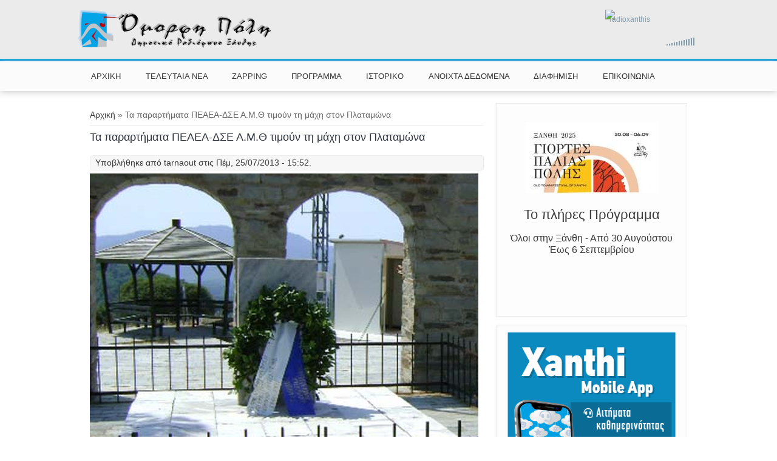

--- FILE ---
content_type: text/html; charset=utf-8
request_url: https://radio899.gr/node/2041
body_size: 13177
content:
<!DOCTYPE html>
<html>
<head>
<meta charset="utf-8" />
<link rel="alternate" type="application/rss+xml" title="Τελευταία  Νέα" href="https://radio899.gr/news.xml" />
<meta name="viewport" content="width=device-width" />
<meta name="description" content="Δημόσια πρόσκληση προς τους συμπολίτες οι οποίοι επιθυμούν να μεταβούν την Κυριακή στον Πλαταμώνα Καβάλας όπου τα παραρτήματα της Πανελλήνιας Ενωσης Αγωνιστών και Απογόνων Εθνικής Αντίστασης της ανατολικής Μακεδονίας και Θράκης θα αποτίσουν φόρο τιμής στους αγωνιστές της αντίστασης ενάντια στους Βούλγαρους κατακτητές , απηύθυνε ο επικεφαλής της δημοτικής παράταξης Λαϊκή" />
<meta name="generator" content="Drupal 7 (https://www.drupal.org)" />
<link rel="canonical" href="https://radio899.gr/node/2041" />
<link rel="shortlink" href="https://radio899.gr/node/2041" />
<meta property="og:site_name" content="Όμορφη Πόλη" />
<meta property="og:type" content="article" />
<meta property="og:url" content="https://radio899.gr/node/2041" />
<meta property="og:title" content="Τα παραρτήματα ΠΕΑΕΑ-ΔΣΕ Α.Μ.Θ τιμούν τη μάχη στον Πλαταμώνα" />
<meta property="og:description" content="Δημόσια πρόσκληση προς τους συμπολίτες οι οποίοι επιθυμούν να μεταβούν την Κυριακή στον Πλαταμώνα Καβάλας όπου τα παραρτήματα της Πανελλήνιας Ενωσης Αγωνιστών και Απογόνων Εθνικής Αντίστασης της ανατολικής Μακεδονίας και Θράκης θα αποτίσουν φόρο τιμής στους αγωνιστές της αντίστασης ενάντια στους Βούλγαρους κατακτητές , απηύθυνε ο επικεφαλής της δημοτικής παράταξης Λαϊκή Συσπείρωση, Γιώργος Κολάρος, μέσα από την ενημερωτική εκπομπή του Δημοτικού Ραδιοφώνου.Η μετάβαση και η επιστροφή θα είναι δωρεάν για όσους τιμήσουν την εκδήλωση καθώς οι διοργανωτές μίσθωσαν λεωφορείο, το οποίο θα ξεκινήσει στ" />
<meta property="og:updated_time" content="2013-07-25T15:52:35+03:00" />
<meta property="og:image" content="https://radio899.gr/sites/default/files/images/kavala-25072013.JPG" />
<meta name="twitter:card" content="summary" />
<meta name="twitter:url" content="https://radio899.gr/node/2041" />
<meta name="twitter:title" content="Τα παραρτήματα ΠΕΑΕΑ-ΔΣΕ Α.Μ.Θ τιμούν τη μάχη στον Πλαταμώνα" />
<meta name="twitter:description" content="Δημόσια πρόσκληση προς τους συμπολίτες οι οποίοι επιθυμούν να μεταβούν την Κυριακή στον Πλαταμώνα Καβάλας όπου τα παραρτήματα της Πανελλήνιας Ενωσης Αγωνιστών και Απογόνων Εθνικής Αντίστασης της" />
<meta property="article:published_time" content="2013-07-25T15:52:35+03:00" />
<meta property="article:modified_time" content="2013-07-25T15:52:35+03:00" />
<link rel="shortcut icon" href="https://radio899.gr/sites/default/files/favicon.ico" type="image/vnd.microsoft.icon" />
<title>Τα παραρτήματα ΠΕΑΕΑ-ΔΣΕ Α.Μ.Θ τιμούν τη μάχη στον Πλαταμώνα | Όμορφη Πόλη</title>
<style type="text/css" media="all">
@import url("https://radio899.gr/modules/system/system.base.css?sacy90");
@import url("https://radio899.gr/modules/system/system.menus.css?sacy90");
@import url("https://radio899.gr/modules/system/system.messages.css?sacy90");
@import url("https://radio899.gr/modules/system/system.theme.css?sacy90");
</style>
<style type="text/css" media="all">
@import url("https://radio899.gr/sites/all/modules/views_slideshow/views_slideshow.css?sacy90");
</style>
<style type="text/css" media="all">
@import url("https://radio899.gr/modules/comment/comment.css?sacy90");
@import url("https://radio899.gr/modules/field/theme/field.css?sacy90");
@import url("https://radio899.gr/modules/node/node.css?sacy90");
@import url("https://radio899.gr/modules/search/search.css?sacy90");
@import url("https://radio899.gr/modules/user/user.css?sacy90");
@import url("https://radio899.gr/sites/all/modules/views/css/views.css?sacy90");
</style>
<style type="text/css" media="all">
@import url("https://radio899.gr/sites/all/modules/ctools/css/ctools.css?sacy90");
@import url("https://radio899.gr/sites/all/modules/lightbox2/css/lightbox.css?sacy90");
@import url("https://radio899.gr/sites/all/modules/views_slideshow/contrib/views_slideshow_cycle/views_slideshow_cycle.css?sacy90");
</style>
<style type="text/css" media="all">
@import url("https://radio899.gr/sites/all/themes/virgo_zymphonies_theme/css/font-awesome.css?sacy90");
@import url("https://radio899.gr/sites/all/themes/virgo_zymphonies_theme/css/style.css?sacy90");
@import url("https://radio899.gr/sites/all/themes/virgo_zymphonies_theme/css/media.css?sacy90");
</style>
<style type="text/css" media="all">
@import url("https://radio899.gr/sites/default/files/css_injector/css_injector_1.css?sacy90");
</style>
<script type="text/javascript" src="https://radio899.gr/misc/jquery.js?v=1.4.4"></script>
<script type="text/javascript" src="https://radio899.gr/misc/jquery-extend-3.4.0.js?v=1.4.4"></script>
<script type="text/javascript" src="https://radio899.gr/misc/jquery-html-prefilter-3.5.0-backport.js?v=1.4.4"></script>
<script type="text/javascript" src="https://radio899.gr/misc/jquery.once.js?v=1.2"></script>
<script type="text/javascript" src="https://radio899.gr/misc/drupal.js?sacy90"></script>
<script type="text/javascript" src="https://radio899.gr/sites/all/modules/views_slideshow/js/views_slideshow.js?v=1.0"></script>
<script type="text/javascript" src="https://radio899.gr/misc/jquery.cookie.js?v=1.0"></script>
<script type="text/javascript" src="https://radio899.gr/misc/jquery.form.js?v=2.52"></script>
<script type="text/javascript" src="https://radio899.gr/misc/ajax.js?v=7.92"></script>
<script type="text/javascript" src="https://radio899.gr/sites/all/modules/spamspan/spamspan.js?sacy90"></script>
<script type="text/javascript" src="https://radio899.gr/sites/default/files/languages/el_jq_4cumnn3TT2RNZTirEsjIzotFAdMjOD6m4jh123fA.js?sacy90"></script>
<script type="text/javascript" src="https://radio899.gr/sites/all/modules/lightbox2/js/auto_image_handling.js?sacy90"></script>
<script type="text/javascript" src="https://radio899.gr/sites/all/modules/lightbox2/js/lightbox.js?sacy90"></script>
<script type="text/javascript" src="https://radio899.gr/sites/all/modules/views/js/base.js?sacy90"></script>
<script type="text/javascript" src="https://radio899.gr/misc/progress.js?v=7.92"></script>
<script type="text/javascript" src="https://radio899.gr/sites/all/libraries/jquery.cycle/jquery.cycle.all.js?sacy90"></script>
<script type="text/javascript" src="https://radio899.gr/sites/all/modules/views_slideshow/contrib/views_slideshow_cycle/js/views_slideshow_cycle.js?sacy90"></script>
<script type="text/javascript" src="https://radio899.gr/sites/all/modules/views/js/ajax_view.js?sacy90"></script>
<script type="text/javascript">
<!--//--><![CDATA[//><!--
var switchTo5x = false;var __st_loadLate = true;var useFastShare = true;
//--><!]]>
</script>
<script type="text/javascript" src="https://radio899.gr/sites/all/libraries/json2/json2.js?sacy90"></script>
<script type="text/javascript" src="https://ws.sharethis.com/button/buttons.js"></script>
<script type="text/javascript">
<!--//--><![CDATA[//><!--
if (typeof stLight !== 'undefined') { stLight.options({"publisher":"dr-19b2dc36-7d4d-68e0-a031-42b1c8ead662","version":"4x","lang":"el"}); }
//--><!]]>
</script>
<script type="text/javascript" src="https://radio899.gr/sites/all/themes/virgo_zymphonies_theme/js/custom.js?sacy90"></script>
<script type="text/javascript">
<!--//--><![CDATA[//><!--
jQuery.extend(Drupal.settings, {"basePath":"\/","pathPrefix":"","setHasJsCookie":0,"ajaxPageState":{"theme":"virgo_zymphonies_theme","theme_token":"hasRM77QdBzos-aGGobWRHqC_QQc3z387mh-trrbjPE","js":{"misc\/jquery.js":1,"misc\/jquery-extend-3.4.0.js":1,"misc\/jquery-html-prefilter-3.5.0-backport.js":1,"misc\/jquery.once.js":1,"misc\/drupal.js":1,"sites\/all\/modules\/views_slideshow\/js\/views_slideshow.js":1,"misc\/jquery.cookie.js":1,"misc\/jquery.form.js":1,"misc\/ajax.js":1,"sites\/all\/modules\/spamspan\/spamspan.js":1,"public:\/\/languages\/el_jq_4cumnn3TT2RNZTirEsjIzotFAdMjOD6m4jh123fA.js":1,"sites\/all\/modules\/lightbox2\/js\/auto_image_handling.js":1,"sites\/all\/modules\/lightbox2\/js\/lightbox.js":1,"sites\/all\/modules\/views\/js\/base.js":1,"misc\/progress.js":1,"sites\/all\/libraries\/jquery.cycle\/jquery.cycle.all.js":1,"sites\/all\/modules\/views_slideshow\/contrib\/views_slideshow_cycle\/js\/views_slideshow_cycle.js":1,"sites\/all\/modules\/views\/js\/ajax_view.js":1,"0":1,"sites\/all\/libraries\/json2\/json2.js":1,"https:\/\/ws.sharethis.com\/button\/buttons.js":1,"1":1,"sites\/all\/themes\/virgo_zymphonies_theme\/js\/custom.js":1},"css":{"modules\/system\/system.base.css":1,"modules\/system\/system.menus.css":1,"modules\/system\/system.messages.css":1,"modules\/system\/system.theme.css":1,"sites\/all\/modules\/views_slideshow\/views_slideshow.css":1,"modules\/comment\/comment.css":1,"modules\/field\/theme\/field.css":1,"modules\/node\/node.css":1,"modules\/search\/search.css":1,"modules\/user\/user.css":1,"sites\/all\/modules\/views\/css\/views.css":1,"sites\/all\/modules\/ctools\/css\/ctools.css":1,"sites\/all\/modules\/lightbox2\/css\/lightbox.css":1,"sites\/all\/modules\/views_slideshow\/contrib\/views_slideshow_cycle\/views_slideshow_cycle.css":1,"sites\/all\/themes\/virgo_zymphonies_theme\/css\/font-awesome.css":1,"sites\/all\/themes\/virgo_zymphonies_theme\/css\/style.css":1,"sites\/all\/themes\/virgo_zymphonies_theme\/css\/media.css":1,"public:\/\/css_injector\/css_injector_1.css":1}},"lightbox2":{"rtl":"0","file_path":"\/(\\w\\w\/)public:\/","default_image":"\/sites\/all\/modules\/lightbox2\/images\/brokenimage.jpg","border_size":10,"font_color":"fff","box_color":"333","top_position":"","overlay_opacity":"0.6","overlay_color":"ccc","disable_close_click":1,"resize_sequence":0,"resize_speed":400,"fade_in_speed":400,"slide_down_speed":600,"use_alt_layout":0,"disable_resize":0,"disable_zoom":0,"force_show_nav":1,"show_caption":1,"loop_items":1,"node_link_text":"View Image Details","node_link_target":0,"image_count":"Image !current of !total","video_count":"Video !current of !total","page_count":"Page !current of !total","lite_press_x_close":"press \u003Ca href=\u0022#\u0022 onclick=\u0022hideLightbox(); return FALSE;\u0022\u003E\u003Ckbd\u003Ex\u003C\/kbd\u003E\u003C\/a\u003E to close","download_link_text":"","enable_login":false,"enable_contact":false,"keys_close":"c x 27","keys_previous":"p 37","keys_next":"n 39","keys_zoom":"z","keys_play_pause":"32","display_image_size":"original","image_node_sizes":"(\\.thumbnail)","trigger_lightbox_classes":"img.thumbnail, img.image-thumbnail","trigger_lightbox_group_classes":"","trigger_slideshow_classes":"","trigger_lightframe_classes":"","trigger_lightframe_group_classes":"","custom_class_handler":0,"custom_trigger_classes":"","disable_for_gallery_lists":1,"disable_for_acidfree_gallery_lists":true,"enable_acidfree_videos":true,"slideshow_interval":5000,"slideshow_automatic_start":true,"slideshow_automatic_exit":true,"show_play_pause":true,"pause_on_next_click":false,"pause_on_previous_click":true,"loop_slides":false,"iframe_width":600,"iframe_height":400,"iframe_border":1,"enable_video":0,"useragent":"Mozilla\/5.0 (Macintosh; Intel Mac OS X 10_15_7) AppleWebKit\/537.36 (KHTML, like Gecko) Chrome\/131.0.0.0 Safari\/537.36; ClaudeBot\/1.0; +claudebot@anthropic.com)"},"viewsSlideshow":{"featured_slider_view-block_1":{"methods":{"goToSlide":["viewsSlideshowPager","viewsSlideshowSlideCounter","viewsSlideshowCycle"],"nextSlide":["viewsSlideshowPager","viewsSlideshowSlideCounter","viewsSlideshowCycle"],"pause":["viewsSlideshowControls","viewsSlideshowCycle"],"play":["viewsSlideshowControls","viewsSlideshowCycle"],"previousSlide":["viewsSlideshowPager","viewsSlideshowSlideCounter","viewsSlideshowCycle"],"transitionBegin":["viewsSlideshowPager","viewsSlideshowSlideCounter"],"transitionEnd":[]},"paused":0},"second_slider_view-block_1":{"methods":{"goToSlide":["viewsSlideshowPager","viewsSlideshowSlideCounter","viewsSlideshowCycle"],"nextSlide":["viewsSlideshowPager","viewsSlideshowSlideCounter","viewsSlideshowCycle"],"pause":["viewsSlideshowControls","viewsSlideshowCycle"],"play":["viewsSlideshowControls","viewsSlideshowCycle"],"previousSlide":["viewsSlideshowPager","viewsSlideshowSlideCounter","viewsSlideshowCycle"],"transitionBegin":["viewsSlideshowPager","viewsSlideshowSlideCounter"],"transitionEnd":[]},"paused":0}},"viewsSlideshowPager":{"featured_slider_view-block_1":{"bottom":{"type":"viewsSlideshowPagerFields","master_pager":"0"}},"second_slider_view-block_1":{"bottom":{"type":"viewsSlideshowPagerFields","master_pager":"0"}}},"viewsSlideshowPagerFields":{"featured_slider_view-block_1":{"bottom":{"activatePauseOnHover":1}},"second_slider_view-block_1":{"bottom":{"activatePauseOnHover":0}}},"viewsSlideshowCycle":{"#views_slideshow_cycle_main_featured_slider_view-block_1":{"num_divs":5,"id_prefix":"#views_slideshow_cycle_main_","div_prefix":"#views_slideshow_cycle_div_","vss_id":"featured_slider_view-block_1","effect":"scrollRight","transition_advanced":0,"timeout":5000,"speed":700,"delay":0,"sync":1,"random":0,"pause":1,"pause_on_click":1,"play_on_hover":0,"action_advanced":1,"start_paused":0,"remember_slide":1,"remember_slide_days":1,"pause_in_middle":0,"pause_when_hidden":0,"pause_when_hidden_type":"full","amount_allowed_visible":"","nowrap":0,"pause_after_slideshow":0,"fixed_height":1,"items_per_slide":1,"wait_for_image_load":1,"wait_for_image_load_timeout":3000,"cleartype":1,"cleartypenobg":1,"advanced_options":"{}","advanced_options_choices":0,"advanced_options_entry":""},"#views_slideshow_cycle_main_second_slider_view-block_1":{"num_divs":5,"id_prefix":"#views_slideshow_cycle_main_","div_prefix":"#views_slideshow_cycle_div_","vss_id":"second_slider_view-block_1","effect":"scrollDown","transition_advanced":1,"timeout":10,"speed":700,"delay":100,"sync":1,"random":0,"pause":0,"pause_on_click":0,"play_on_hover":0,"action_advanced":0,"start_paused":0,"remember_slide":0,"remember_slide_days":1,"pause_in_middle":0,"pause_when_hidden":0,"pause_when_hidden_type":"full","amount_allowed_visible":"","nowrap":0,"pause_after_slideshow":0,"fixed_height":1,"items_per_slide":1,"wait_for_image_load":1,"wait_for_image_load_timeout":3000,"cleartype":0,"cleartypenobg":0,"advanced_options":"{\u0022pause\u0022:\u0022300\u0022,\u0022speed\u0022:\u00223000\u0022}","advanced_options_choices":0,"advanced_options_entry":""}},"views":{"ajax_path":"\/views\/ajax","ajaxViews":{"views_dom_id:d3036d5ccf42ce60c72b56ee202864cd":{"view_name":"featured_slider_view","view_display_id":"block","view_args":"","view_path":"node\/2041","view_base_path":null,"view_dom_id":"d3036d5ccf42ce60c72b56ee202864cd","pager_element":0},"views_dom_id:d34d07e635ee173cef1cb589a36d7861":{"view_name":"_ekpompes","view_display_id":"block","view_args":"","view_path":"node\/2041","view_base_path":"shows","view_dom_id":"d34d07e635ee173cef1cb589a36d7861","pager_element":0}}},"urlIsAjaxTrusted":{"\/views\/ajax":true}});
//--><!]]>
</script>
<!--[if IE 8 ]>    <html class="ie8 ielt9"> <![endif]-->
<!--[if lt IE 9]><script src="http://html5shiv.googlecode.com/svn/trunk/html5.js"></script><![endif]-->
	

<!-- Google tag (gtag.js) -->
<!--<script async src="https://www.googletagmanager.com/gtag/js?id=G-RM98GPRLHX"></script>
<script>
  window.dataLayer = window.dataLayer || [];
  function gtag(){dataLayer.push(arguments);}
  gtag('js', new Date());

  gtag('config', 'G-RM98GPRLHX');
</script>-->
<!-- Google tag (gtag.js) -->
<script async src="https://www.googletagmanager.com/gtag/js?id=G-4ZB4DVPNCG"></script>
<script>
  window.dataLayer = window.dataLayer || [];
  function gtag(){dataLayer.push(arguments);}
  gtag('js', new Date());

  gtag('config', 'G-4ZB4DVPNCG');
</script>
	
</head>
<body class="html not-front not-logged-in one-sidebar sidebar-second page-node page-node- page-node-2041 node-type--arthra">
	<div id="skip-link">
		<a href="#main-content" class="element-invisible element-focusable">Παράκαμψη προς το κυρίως περιεχόμενο</a>
	</div>
  	 <!-- /.region -->
	

<!-- main-menu -->

<div class="page-wrap">
  <!-- header -->

  <div id="header_wrapper">

    <header id="header" role="banner">
      <div class="top_left">
                  <div id="logo">
            <a href="/" title="Αρχική"><img src="https://radio899.gr/themes/openpublic_eu/logo.png"/></a>
          </div>
        
        <h1 id="site-title">
          <a href="/" title="Αρχική"></a>
          <div id="site-description"></div>
        </h1>
      </div>

      <div class="top_right">
        <div class="region region-search">
  <div id="block-block-5" class="block block-block">

      
  <div class="content">
    <style>
div#MusesRadioPlayer-HTML5-player-0 {display: none;}

div#MusesRadioPlayer-HTML5-player-0:first-of-type {display: block;}
</style>

<div class="block" style="padding-left: 110px;">
				<script>
					var usernameLowerCase = "radioxanthis".toLowerCase();
					var username = "radio899";
				</script>
				<script src="https://hosted.muses.org/mrp.js"></script>

				<script type="text/javascript">
					MRP.insert({
						'url':'https://radio.streamings.gr/proxy/'+usernameLowerCase+'?mp=/stream',
						'codec':'mp3',
						'volume':100,
						'autoplay':false,
						'jsevents':true,
						'buffering':0,
						'title':username,
						'wmode':'transparent',
						'skin':'universelle',
						'width':155,
						'height':65
					});
				</script><div id="MusesRadioPlayer-HTML5-player-0" class="musesStyleReset" style="overflow: hidden; width: 155px; height: 65px; position: relative;"><img src="//hosted.muses.org/2.4.5/ffmp3-universelle/radio.png" style="width: auto; height: auto; position: absolute; left: 0px; top: 0px;"><div style="position: absolute; font-family: Silkscreen; font-size: 12px; left: 5px; top: 5px; width: 145px; height: 20px; overflow: hidden; transition: opacity 300ms ease 0s; opacity: 1;"><div style="font-family: arial; font-size: 12px; color: rgb(127, 155, 170); white-space: nowrap; padding: 2px; text-align: left; transform: translate(0px, 0px);">radioxanthis</div></div><div style="position: absolute; left: 97px; top: 45px; width: 50px; height: 13px;"><div style="position: absolute; top: 13px; left: 0px; display: block; width: 2px; height: 0px; background-color: rgb(127, 155, 170);"></div><div style="position: absolute; top: 12px; left: 4px; display: block; width: 2px; height: 2px; background-color: rgb(127, 155, 170);"></div><div style="position: absolute; top: 11px; left: 8px; display: block; width: 2px; height: 3px; background-color: rgb(127, 155, 170);"></div><div style="position: absolute; top: 10px; left: 12px; display: block; width: 2px; height: 4px; background-color: rgb(127, 155, 170);"></div><div style="position: absolute; top: 9px; left: 16px; display: block; width: 2px; height: 5px; background-color: rgb(127, 155, 170);"></div><div style="position: absolute; top: 8px; left: 20px; display: block; width: 2px; height: 6px; background-color: rgb(127, 155, 170);"></div><div style="position: absolute; top: 7px; left: 24px; display: block; width: 2px; height: 7px; background-color: rgb(127, 155, 170);"></div><div style="position: absolute; top: 6px; left: 28px; display: block; width: 2px; height: 8px; background-color: rgb(127, 155, 170);"></div><div style="position: absolute; top: 5px; left: 32px; display: block; width: 2px; height: 9px; background-color: rgb(127, 155, 170);"></div><div style="position: absolute; top: 4px; left: 36px; display: block; width: 2px; height: 10px; background-color: rgb(127, 155, 170);"></div><div style="position: absolute; top: 3px; left: 40px; display: block; width: 2px; height: 11px; background-color: rgb(127, 155, 170);"></div><div style="position: absolute; top: 2px; left: 44px; display: block; width: 2px; height: 12px; background-color: rgb(127, 155, 170);"></div><div style="position: absolute; top: 1px; left: 48px; display: block; width: 2px; height: 13px; background-color: rgb(127, 155, 170);"></div><div style="width: 50px; height: 13px; cursor: pointer; position: absolute; top: 0px; left: 0px; display: block;"></div></div><div title="play" style="position: absolute; left: 0px; top: 40px;"><img src="//hosted.muses.org/2.4.5/ffmp3-universelle/playclick.png" style="opacity: 0; width: auto; height: auto; cursor: pointer; position: absolute; top: 0px; left: 0px; display: block;"><img src="//hosted.muses.org/2.4.5/ffmp3-universelle/playclick.png" style="opacity: 0; width: auto; height: auto; position: absolute; top: 0px; left: 0px; display: block; cursor: pointer;"></div><div title="stop" style="position: absolute; left: 35px; top: 40px;"><img src="//hosted.muses.org/2.4.5/ffmp3-universelle/stopclick.png" style="opacity: 0; width: auto; height: auto; cursor: pointer; position: absolute; top: 0px; left: 0px; display: block;"><img src="//hosted.muses.org/2.4.5/ffmp3-universelle/stopclick.png" style="opacity: 0; width: auto; height: auto; position: absolute; top: 0px; left: 0px; display: block; cursor: pointer;"></div></div>
		</div>  </div>
  
</div> <!-- /.block -->
</div>
 <!-- /.region -->
      </div>
      <div class="clear"></div>

    </header>

  </div>

  <!-- end header -->

	
  <div class="user-menu-wrapper">
    <div class="full-wrap">
          </div>
  </div>

      <div class="menu-wrap">
      <div class="full-wrap clearfix">
                <nav id="main-menu"  role="navigation">
          <a class="nav-toggle" href="#">Navigation</a>
          <div class="menu-navigation-container">
            <ul class="menu"><li class="first leaf"><a href="/" title="">ΑΡΧΙΚΗ</a></li>
<li class="expanded"><a href="/news" title="">ΤΕΛΕΥΤΑΙΑ ΝΕΑ</a><ul class="menu"><li class="keys_words leaf"><a href="https://tgkb5.ru/index.php/ecfjbtshop/pf/p/air-max-90-ww-sneakers-nike-shoes-air-max-white-white-blue-fury-volt-1082881" title="">nike liberty paisley air max for sale philippines - Tgkb5Shops PF - ‘Air Max 90 WW’ sneakers Nike
</a></li><li class="keys_words leaf"><a href="https://2014.icse-conferences.org/bcfbehvshop/videos/adidas-adizero-evo-sl-vs-asics-superblast-2-between-2-shoes-2/" title="">kaws yeezy lacing back to print Vs. Asics Superblast 2 , adidas albrecht spezial women black hair care , adidas spezial primeknit ebay sale items - Between 2 Shoes
</a></li><li class="keys_words leaf"><a href="https://www.onlinenevada.org/ffabaapshop/high-school/stats/arkansas/tennis/teams/494145-episcopal-wildcats/players" title="">Episcopal Wildcats Boys Tennis (Little Rock, AR) Roster - High School On Cheap Onlinenevada Jordan Outlet
</a></li><li class="keys_words leaf"><a href="https://rcj.org/en/bebcdrshop/article/nike-lebron-shoes-white" title="">nike air monarch black jcpenney sale today price
</a></li><li class="keys_words leaf"><a href="https://rvce.edu.in/bbfefMshop/2015/fn-spy/entertainment/channing-tatum-dances-in-nike-magic-mike-xxl-trailer-11249/" title="">Nike Air Max 95 SD Sneaker
</a></li><li class="keys_words leaf"><a href="/fcdhhgshop" title="">air jordan 4 white tech grey black fire red ct8527 100 release date</a></li><li class="keys_words leaf"><a href="/fcdhctshop" title="">adidas Ultra Boost 2022 COLD.RDY Magic Grey GZ0128 Release Date</a></li><li class="keys_words leaf"><a href="/fcdbdcbshop" title="">jordan 4 retro metallic red ct8527 112</a></li><li class="keys_words leaf"><a href="/fcdbebhshop" title="">air jordan 1</a></li><li class="keys_words leaf"><a href="/fcdibyshop" title="">adidas originals yeezy boost 350 v2 core blackred</a></li><li class="first leaf"><a href="/police" title="">ΑΣΤΥΝΟΜΙΚΑ</a></li>
<li class="leaf"><a href="/sports" title="">ΑΘΛΗΤΙΚΑ</a></li>
<li class="leaf"><a href="/educational" title="">ΕΚΠΑΙΔΕΥΤΙΚΑ</a></li>
<li class="leaf"><a href="/religious" title="">ΘΡΗΣΚΕΥΤΙΚΑ</a></li>
<li class="leaf"><a href="/artistic" title="">ΚΑΛΛΙΤΕΧΝΙΚΑ</a></li>
<li class="leaf"><a href="/socially" title="">ΚΟΙΝΩΝΙΚΑ</a></li>
<li class="leaf"><a href="/finances" title="">ΟΙΚΟΝΟΜΙΚΑ</a></li>
<li class="leaf"><a href="/political" title="">ΠΟΛΙΤΙΚΑ</a></li>
<li class="leaf"><a href="/technology" title="">ΤΕΧΝΟΛΟΓΙΚΑ</a></li>
<li class="leaf"><a href="/local" title="">ΤΟΠΙΚΑ</a></li>
<li class="leaf"><a href="/ekloges" title="">ΕΚΛΟΓΕΣ</a></li>
<li class="leaf"><a href="/paliapoli" title="">ΓΙΟΡΤΕΣ ΠΑΛΙΑΣ ΠΟΛΗΣ</a></li>
<li class="leaf"><a href="/carnival" title="">ΚΑΡΝΑΒΑΛΙ</a></li>
<li class="leaf"><a href="/stavroupoli" title="">ΣΤΑΥΡΟΥΠΟΛΗ</a></li>
<li class="last leaf"><a href="/dimos-xanthis" title="">ΔΗΜΟΣ ΞΑΝΘΗΣ</a></li>
</ul></li>
<li class="leaf"><a href="/zapping" title="">ZAPPING</a></li>
<li class="expanded"><a href="/program">ΠΡΟΓΡΑΜΜΑ</a><ul class="menu"><li class="first leaf"><a href="/monday">ΔΕΥΤΕΡΑ</a></li>
<li class="leaf"><a href="/tuesday">ΤΡΙΤΗ</a></li>
<li class="leaf"><a href="/wednesday">ΤΕΤΑΡΤΗ</a></li>
<li class="leaf"><a href="/thursday">ΠΕΜΠΤΗ</a></li>
<li class="leaf"><a href="/friday">ΠΑΡΑΣΚΕΥΗ</a></li>
<li class="leaf"><a href="/suterday">ΣΑΒΒΑΤΟ</a></li>
<li class="last leaf"><a href="/sunday">ΚΥΡΙΑΚΗ</a></li>
</ul></li>
<li class="expanded"><a href="/history" title="">ΙΣΤΟΡΙΚΟ</a><ul class="menu"><li class="first last leaf"><a href="/list_of_ekpompes_2" title="">ΑΡΧΕΙΟ</a></li>
</ul></li>
<li class="leaf"><a href="/node/6268">ΑΝΟΙΧΤΑ ΔΕΔΟΜΕΝΑ</a></li>
<li class="leaf"><a href="/node/19686">ΔΙΑΦΗΜΙΣΗ</a></li>
<li class="last leaf"><a href="/info">ΕΠΙΚΟΙΝΩΝΙΑ</a></li>
</ul>          </div>
          <div class="clear"></div>
        </nav>
      </div>
    </div>
  
  <!-- end main-menu -->


  <div id="page-wrap">

    
    <div id="container">
      <div class="container-wrap">
        <div class="content-sidebar-wrap">
          <div id="content">

                          <div id="breadcrumbs">
                <h2 class="element-invisible">Είστε εδώ</h2><nav class="breadcrumb"><a href="/">Αρχική</a> » Τα παραρτήματα ΠΕΑΕΑ-ΔΣΕ Α.Μ.Θ τιμούν τη μάχη στον Πλαταμώνα</nav>              </div>
            
            <section id="post-content" role="main">
            
              
                                          <h1 class="page-title">Τα παραρτήματα ΠΕΑΕΑ-ΔΣΕ Α.Μ.Θ τιμούν τη μάχη στον Πλαταμώνα</h1>                                                                      <div class="region region-content">
  <div id="block-system-main" class="block block-system">

      
  <div class="content">
                          <span property="dc:title" content="Τα παραρτήματα ΠΕΑΕΑ-ΔΣΕ Α.Μ.Θ τιμούν τη μάχη στον Πλαταμώνα" class="rdf-meta element-hidden"></span>  
              <span class="submitted"><span property="dc:date dc:created" content="2013-07-25T15:52:35+03:00" datatype="xsd:dateTime" rel="sioc:has_creator">Υποβλήθηκε από <span class="username" xml:lang="" about="/user/2" typeof="sioc:UserAccount" property="foaf:name" datatype="">tarnaout</span> στις Πέμ, 25/07/2013 - 15:52.</span></span>
      
    
  <div class="content node--arthra">
    <div class="field field-name-field-image field-type-image field-label-hidden"><div class="field-items"><div class="field-item even"><a href="https://radio899.gr/sites/default/files/images/kavala-25072013.JPG" rel="lightshow[2041][]" title=""><img typeof="foaf:Image" src="https://radio899.gr/sites/default/files/images/kavala-25072013.JPG" width="640" height="548" alt="" /></a></div></div></div><div class="field field-name-body field-type-text-with-summary field-label-hidden"><div class="field-items"><div class="field-item even" property="content:encoded"><p>Δημόσια πρόσκληση προς τους συμπολίτες οι οποίοι επιθυμούν να μεταβούν την Κυριακή στον Πλαταμώνα Καβάλας όπου τα παραρτήματα της Πανελλήνιας Ενωσης Αγωνιστών και Απογόνων Εθνικής Αντίστασης της ανατολικής Μακεδονίας και Θράκης θα αποτίσουν φόρο τιμής στους αγωνιστές της αντίστασης ενάντια στους Βούλγαρους κατακτητές , απηύθυνε ο επικεφαλής της δημοτικής παράταξης Λαϊκή Συσπείρωση, Γιώργος Κολάρος, μέσα από την ενημερωτική εκπομπή του Δημοτικού Ραδιοφώνου.</p>
<p>Η μετάβαση και η επιστροφή θα είναι δωρεάν για όσους τιμήσουν την εκδήλωση καθώς οι διοργανωτές μίσθωσαν λεωφορείο, το οποίο θα ξεκινήσει στις 8:00 το πρωί της Κυριακής από την πλατεία Ελευθερίας.</p>
<p>Ο κ. Κολάρος υπενθύμισε ότι στις 29 Ιούλη 2013 συμπληρώνονται 69 χρόνια της μάχης του Όλατζακ (Πλαταμώνα Καβάλας). Στις 29 Ιούλη του 1944 ο ΕΛΑΣ εξαπέλυσε επίθεση ενάντια στις βουλγαρικές δυνάμεις, τους διέλυσαν, τους έτρεψαν σε φυγή, αφήνοντας πολλούς νεκρούς, τραυματίες και αιχμαλώτους και πολλά εφόδια στο πεδίο της μάχης.</p>
<p>Τα παραρτήματα της <strong>ΠΕΑΕΑ-ΔΣΕ Ανατολικής Μακεδονίας-Θράκης </strong>θα πραγματοποιήσουν την εκδήλωση, τιμώντας τους νεκρούς που πέσανε στην παραπάνω μάχη, στο μνημείο των πεσόντων στον Πλαταμώνα Καβάλας</p>
<p>Ακούστε το Γ.Κολάρο.</p>
<iframe width="480" height="480" src="//www.mixcloud.com/widget/iframe/?feed=http%3A%2F%2Fwww.mixcloud.com%2Fradio899%2Fkollaros-25-07-2013%2F&amp;embed_uuid=c68dc296-7ecc-423f-bb98-364cbc6a62b2&amp;stylecolor=&amp;embed_type=widget_standard" frameborder="0"></iframe><div style="clear:both; height:3px; width:472px;"></div>
<p style="display:block; font-size:12px; font-family:Helvetica, Arial, sans-serif; margin:0; padding: 3px 4px; color:#02a0c7; width:472px;"><a rel="nofollow" href="http://www.mixcloud.com/radio899/kollaros-25-07-2013/?utm_source=widget&amp;utm_medium=web&amp;utm_campaign=base_links&amp;utm_term=resource_link" target="_blank" style="color:#02a0c7; font-weight:bold;">Kollaros 25 07 2013</a><span> by </span><a rel="nofollow" href="http://www.mixcloud.com/radio899/?utm_source=widget&amp;utm_medium=web&amp;utm_campaign=base_links&amp;utm_term=profile_link" target="_blank" style="color:#02a0c7; font-weight:bold;">Radio899</a><span> on </span><a rel="nofollow" href="http://www.mixcloud.com/?utm_source=widget&amp;utm_medium=web&amp;utm_campaign=base_links&amp;utm_term=homepage_link" target="_blank" style="color:#02a0c7; font-weight:bold;"> Mixcloud</a></p>
<div style="clear:both; height:3px;"></div>
</div></div></div><div class="field field-name-field-category field-type-list-text field-label-hidden"><div class="field-items"><div class="field-item even">Κοινωνικά</div><div class="field-item odd">Πολιτικά</div><div class="field-item even">Τοπικά</div></div></div>  </div>

      <footer>
          </footer>
  
    </div>
  
</div> <!-- /.block -->
<div id="block-sharethis-sharethis-block" class="block block-sharethis">

      
  <div class="content">
    <div class="sharethis-wrapper"><span st_url="https://radio899.gr/node/2041" st_title="Τα παραρτήματα ΠΕΑΕΑ-ΔΣΕ Α.Μ.Θ τιμούν τη μάχη στον Πλαταμώνα" class="st_facebook_hcount" displayText="facebook"></span>
<span st_url="https://radio899.gr/node/2041" st_title="Τα παραρτήματα ΠΕΑΕΑ-ΔΣΕ Α.Μ.Θ τιμούν τη μάχη στον Πλαταμώνα" class="st_twitter_hcount" displayText="twitter" st_via="" st_username=""></span>
<span st_url="https://radio899.gr/node/2041" st_title="Τα παραρτήματα ΠΕΑΕΑ-ΔΣΕ Α.Μ.Θ τιμούν τη μάχη στον Πλαταμώνα" class="st_linkedin_hcount" displayText="linkedin" st_via="" st_username=""></span>
<span st_url="https://radio899.gr/node/2041" st_title="Τα παραρτήματα ΠΕΑΕΑ-ΔΣΕ Α.Μ.Θ τιμούν τη μάχη στον Πλαταμώνα" class="st_googleplus_hcount" displayText="googleplus" st_via="" st_username=""></span>
<span st_url="https://radio899.gr/node/2041" st_title="Τα παραρτήματα ΠΕΑΕΑ-ΔΣΕ Α.Μ.Θ τιμούν τη μάχη στον Πλαταμώνα" class="st_email_hcount" displayText="email" st_via="" st_username=""></span>
<span st_url="https://radio899.gr/node/2041" st_title="Τα παραρτήματα ΠΕΑΕΑ-ΔΣΕ Α.Μ.Θ τιμούν τη μάχη στον Πλαταμώνα" class="st_google_translate_hcount" displayText="google_translate" st_via="" st_username=""></span>
<span st_url="https://radio899.gr/node/2041" st_title="Τα παραρτήματα ΠΕΑΕΑ-ΔΣΕ Α.Μ.Θ τιμούν τη μάχη στον Πλαταμώνα" class="st_plusone_hcount" displayText="plusone" st_via="" st_username=""></span>
<span st_url="https://radio899.gr/node/2041" st_title="Τα παραρτήματα ΠΕΑΕΑ-ΔΣΕ Α.Μ.Θ τιμούν τη μάχη στον Πλαταμώνα" class="st_fblike_hcount" displayText="fblike" st_via="" st_username=""></span>
</div>  </div>
  
</div> <!-- /.block -->
</div>
 <!-- /.region -->
            </section> <!-- /#main -->
          </div>
        
                  
          </div>

                      <aside id="sidebar-second" role="complementary">
              <div class="region region-sidebar-second">
  <div id="block-views-second-slider-view-block" class="block block-views">

      
  <div class="content">
    <div class="view view-second-slider-view view-id-second_slider_view view-display-id-block view-dom-id-b1866af74e3015a7d353942c679cbb47">
        
  
  
      <div class="view-content">
      
  <div class="skin-default">
    
    <div id="views_slideshow_cycle_main_second_slider_view-block_1" class="views_slideshow_cycle_main views_slideshow_main"><div id="views_slideshow_cycle_teaser_section_second_slider_view-block_1" class="views-slideshow-cycle-main-frame views_slideshow_cycle_teaser_section">
  <div id="views_slideshow_cycle_div_second_slider_view-block_1_0" class="views-slideshow-cycle-main-frame-row views_slideshow_cycle_slide views_slideshow_slide views-row-1 views-row-first views-row-odd" aria-labelledby='views_slideshow_pager_field_item_bottom_second_slider_view-block_1_0'>
  <div class="views-slideshow-cycle-main-frame-row-item views-row views-row-0 views-row-odd views-row-first second-slider-rows">
    
  <div class="views-field views-field-field-image3">        <div class="field-content"><a href="https://radio899.gr/node/25704"><img typeof="foaf:Image" src="https://radio899.gr/sites/default/files/styles/medium/public/gpp2025_0.jpg?itok=jSlgSviV" width="220" height="118" alt="" /></a></div>  </div>  
  <div class="views-field views-field-field-title">        <div class="field-content"><a href="https://radio899.gr/node/25704">Το πλήρες  Πρόγραμμα</a></div>  </div>  
  <div class="views-field views-field-field-info">        <div class="field-content"><a href="https://radio899.gr/node/25704">Όλοι στην Ξάνθη - Από 30 Αυγούστου Έως 6 Σεπτεμβρίου</a></div>  </div></div>
</div>
<div id="views_slideshow_cycle_div_second_slider_view-block_1_1" class="views-slideshow-cycle-main-frame-row views_slideshow_cycle_slide views_slideshow_slide views-row-2 views_slideshow_cycle_hidden views-row-even" aria-labelledby='views_slideshow_pager_field_item_bottom_second_slider_view-block_1_1'>
  <div class="views-slideshow-cycle-main-frame-row-item views-row views-row-0 views-row-odd second-slider-rows">
    
  <div class="views-field views-field-field-image3">        <div class="field-content"><a href="https://radio899.gr/node/25667"><img typeof="foaf:Image" src="https://radio899.gr/sites/default/files/styles/medium/public/elegxomenh_app_banner.jpg?itok=-UyGDR4Y" width="220" height="116" alt="" /></a></div>  </div>  
  <div class="views-field views-field-field-title">        <div class="field-content"><a href="https://radio899.gr/node/25667">Ελεγχόμενη Στάθμευση</a></div>  </div>  
  <div class="views-field views-field-field-info">        <div class="field-content"><a href="https://radio899.gr/node/25667">Πιλοτική Εφαρμογή -  Εξοικείωση των πολιτών με το σύστημα</a></div>  </div></div>
</div>
<div id="views_slideshow_cycle_div_second_slider_view-block_1_2" class="views-slideshow-cycle-main-frame-row views_slideshow_cycle_slide views_slideshow_slide views-row-3 views_slideshow_cycle_hidden views-row-odd" aria-labelledby='views_slideshow_pager_field_item_bottom_second_slider_view-block_1_2'>
  <div class="views-slideshow-cycle-main-frame-row-item views-row views-row-0 views-row-odd second-slider-rows">
    
  <div class="views-field views-field-field-image3">        <div class="field-content"><a href="https://radio899.gr/node/8567"><img typeof="foaf:Image" src="https://radio899.gr/sites/default/files/styles/medium/public/10.jpg?itok=lX8ksT_i" width="220" height="186" alt="" /></a></div>  </div>  
  <div class="views-field views-field-field-title">        <div class="field-content"><a href="https://radio899.gr/node/8567">Ο Μύθος της Ξάνθης</a></div>  </div>  
  <div class="views-field views-field-field-info">        <div class="field-content"><a href="https://radio899.gr/node/8567">Γνωρίζουμε τον Νέστο, την Ξάνθη και τον Κόσυνθο</a></div>  </div></div>
</div>
<div id="views_slideshow_cycle_div_second_slider_view-block_1_3" class="views-slideshow-cycle-main-frame-row views_slideshow_cycle_slide views_slideshow_slide views-row-4 views_slideshow_cycle_hidden views-row-even" aria-labelledby='views_slideshow_pager_field_item_bottom_second_slider_view-block_1_3'>
  <div class="views-slideshow-cycle-main-frame-row-item views-row views-row-0 views-row-odd second-slider-rows">
    
  <div class="views-field views-field-field-image3">        <div class="field-content"><a href="https://radio899.gr/node/3229"><img typeof="foaf:Image" src="https://radio899.gr/sites/default/files/styles/medium/public/the_house_of_shadow-30062014a.jpg?itok=gsv8Ub5n" width="220" height="123" alt="" /></a></div>  </div>  
  <div class="views-field views-field-field-title">        <div class="field-content"><a href="https://radio899.gr/node/3229">Το σπίτι της σκιάς -The house of shadow</a></div>  </div>  
  <div class="views-field views-field-field-info">        <div class="field-content"><a href="https://radio899.gr/node/3229">Αξίζει να το επισκεφθείς στην  Ορφέως  33 </a></div>  </div></div>
</div>
<div id="views_slideshow_cycle_div_second_slider_view-block_1_4" class="views-slideshow-cycle-main-frame-row views_slideshow_cycle_slide views_slideshow_slide views-row-5 views_slideshow_cycle_hidden views-row-last views-row-odd" aria-labelledby='views_slideshow_pager_field_item_bottom_second_slider_view-block_1_4'>
  <div class="views-slideshow-cycle-main-frame-row-item views-row views-row-0 views-row-odd second-slider-rows">
    
  <div class="views-field views-field-field-image3">        <div class="field-content"><a href="https://radio899.gr/node/1789"><img typeof="foaf:Image" src="https://radio899.gr/sites/default/files/styles/medium/public/dasiko-19042013.jpg?itok=zgFFK3Ak" width="220" height="165" alt="" /></a></div>  </div>  
  <div class="views-field views-field-field-title">        <div class="field-content"><a href="https://radio899.gr/node/1789">Δασικό χωριό Σταυρούπολης Δήμου Ξάνθης</a></div>  </div>  
  <div class="views-field views-field-field-info">        <div class="field-content"><a href="https://radio899.gr/node/1789">Πληροφορίες  25420 22141</a></div>  </div></div>
</div>
</div>
</div>
          <div class="views-slideshow-controls-bottom clearfix">
        <div id="widget_pager_bottom_second_slider_view-block_1" class="views-slideshow-pager-fields widget_pager widget_pager_bottom views_slideshow_pager_field">
  <div id="views_slideshow_pager_field_item_bottom_second_slider_view-block_1_0" class="views-slideshow-pager-field-item views_slideshow_pager_field_item views-row-odd views-row-first" aria-controls="views_slideshow_cycle_div_second_slider_view-block_1_0">
  </div>
<div id="views_slideshow_pager_field_item_bottom_second_slider_view-block_1_1" class="views-slideshow-pager-field-item views_slideshow_pager_field_item views-row-even" aria-controls="views_slideshow_cycle_div_second_slider_view-block_1_1">
  </div>
<div id="views_slideshow_pager_field_item_bottom_second_slider_view-block_1_2" class="views-slideshow-pager-field-item views_slideshow_pager_field_item views-row-odd" aria-controls="views_slideshow_cycle_div_second_slider_view-block_1_2">
  </div>
<div id="views_slideshow_pager_field_item_bottom_second_slider_view-block_1_3" class="views-slideshow-pager-field-item views_slideshow_pager_field_item views-row-even" aria-controls="views_slideshow_cycle_div_second_slider_view-block_1_3">
  </div>
<div id="views_slideshow_pager_field_item_bottom_second_slider_view-block_1_4" class="views-slideshow-pager-field-item views_slideshow_pager_field_item views-row-odd views-row-last" aria-controls="views_slideshow_cycle_div_second_slider_view-block_1_4">
  </div>
</div>
      </div>
      </div>
    </div>
  
  
  
  
  
  
</div>  </div>
  
</div> <!-- /.block -->
<div id="block-block-31" class="block block-block">

      
  <div class="content">
    <p><a rel="nofollow" href="https://www.cityofxanthi.gr/" target="_blank"><img alt="" src="/sites/default/files/dimos_xanthis.png" style="width: 301px; height: 451px;" /></a></p>
  </div>
  
</div> <!-- /.block -->
<div id="block-block-33" class="block block-block">

      
  <div class="content">
    <p><a rel="nofollow" href="https://cultureofxanthi.gr/" target="_blank"><img alt="" src="/sites/default/files/kpdx_0.jpg" style="width: 250px; height: 323px;" /></a></p>
  </div>
  
</div> <!-- /.block -->
<div id="block-block-18" class="block block-block">

        <h2 >Κατηγορίες</h2>
    
  <div class="content">
    <ul>
<li><a href="/?q=police">Αστυνομικά</a></li>
<li><a href="/?q=sports">Αθλητικά</a></li> 
<li><a href="/?q=educational">Εκπαιδευτικά</a></li> 
<li><a href="/?q=religious">Θρησκευτικά</a></li> 
<li><a href="/?q=artistic">Καλλιτεχνικά</a></li> 
<li><a href="/?q=socially">Κοινωνικά</a></li> 
<li><a href="/?q=finances">Οικονομικά</a></li> 
<li><a href="/?q=political">Πολιτικά</a></li>
<li><a href="/?q=cultural">Πολιτιστικά</a></li>
<li><a href="/?q=technology">Τεχνολογία</a></li> 
<li><a href="/?q=local">Τοπικά</a></li> 
<li><a href="/?q=ekloges">Εκλογές</a></li>   
<li><a href="/?q=paliapoli">Γιορτές Παλιάς Πόλης</a></li>   
<li><a href="/?q=carnival">Καρναβάλι</a></li>
<li><a href="/?q=dimos-xanthis">Δήμος Ξάνθης</a></li>
<li><a href="/?q=stavroupoli">Σταυρούπολη</a></li>
<li><a href="/?q=zapping">Zapping</a></li>
<li><a href="/?q=festival grifon">Φεστιβάλ Γρίφων</a></li>
</ul>

<div class="clear-line">&nbsp;</div>  </div>
  
</div> <!-- /.block -->
<div id="block-block-3" class="block block-block">

      
  <div class="content">
    <p><img alt="" src="/sites/default/files/15333c.png" style="width: 276px; height: 174px;" /></p>
  </div>
  
</div> <!-- /.block -->
<div id="block-views-news-small-block" class="block block-views">

        <h2 >Τελευταία  Νέα</h2>
    
  <div class="content">
    <div class="view view--news view-id-_news view-display-id-small_block view-dom-id-f39c20efdabc075f367e3b9a6e51f3eb">
        
  
  
      <div class="view-content">
      <div class="small-block-item-list">    <ul class="small-block-item-li">          <li class="views-row views-row-1 views-row-odd views-row-first small-block-row">  
  <div class="views-field views-field-title">        <span class="field-content"><a href="/node/27015">Ο Γιάννης Αραμπατζής αποχωρεί και αναλαμβάνει ο Χρήστος Γκίκης, διοικητής της Υπηρεσίας</a></span>  </div>  
  <div class="views-field views-field-created">        <span class="field-content">17/01/2026 - 15:05</span>  </div>  
  <div class="views-field views-field-field-image">        <div class="field-content small-block-field-image"><a href="/node/27015"><img typeof="foaf:Image" src="https://radio899.gr/sites/default/files/styles/medium/public/images/py_1.jpg?itok=ygJE3T2S" width="220" height="148" alt="" /></a></div>  </div>  
  <div class="views-field views-field-body">        <div class="field-content">Η Διοίκηση Πυροσβεστικών Υπηρεσιών Ν. Ξάνθης ενημερώνει ότι, &nbsp;στις 16 Ιανουαρίου 2026 ο Διοικητής Πύραρχος Ιωάννης Αραμπατζής του Αγγέλου αποστρατεύτηκε από τις τάξεις του Πυρ/κού Σώματος ως «ευδοκίμως τερματίσαντα τη σταδιοδρομία του» και του απονεμήθηκε ο επόμενος βαθμός του Αρχιπυράρχου... <a href="/node/27015" class="views-more-link">Περισσότερα</a></div>  </div></li>
          <li class="views-row views-row-2 views-row-even small-block-row">  
  <div class="views-field views-field-title">        <span class="field-content"><a href="/node/27014">Σημαντική αύξηση καταθέσεων, για Διπλώματα Ευρεσιτεχνίας  και Εμπορικά Σήματα </a></span>  </div>  
  <div class="views-field views-field-created">        <span class="field-content">17/01/2026 - 12:54</span>  </div>  
  <div class="views-field views-field-field-image">        <div class="field-content small-block-field-image"><a href="/node/27014"><img typeof="foaf:Image" src="https://radio899.gr/sites/default/files/styles/medium/public/images/p1_52.jpg?itok=jiwuiJTD" width="220" height="124" alt="" /></a></div>  </div>  
  <div class="views-field views-field-body">        <div class="field-content">-Νέο Εθνικό Ρεκόρ 1107 αιτήσεων για ΔΕ και το 2025Η δυναμική αύξηση των καταθέσεων Διπλωμάτων Ευρεσιτεχνίας και Εμπορικών Σημάτων και το 2025 καταδεικνύει με σαφήνεια ότι οι χρήστες του συστήματος βιομηχανικής ιδιοκτησίας (φυσικά πρόσωπα, επιχειρήσεις, Πανεπιστήμια και Ερευνητικά Κέντρα),... <a href="/node/27014" class="views-more-link">Περισσότερα</a></div>  </div></li>
          <li class="views-row views-row-3 views-row-odd small-block-row">  
  <div class="views-field views-field-title">        <span class="field-content"><a href="/node/27011">Από την Ξάνθη στην Κω,  ο 11 φορές Παγκόσμιος Πρωταθλητής Αυτοάμυνας Ισκάν Σελήμ</a></span>  </div>  
  <div class="views-field views-field-created">        <span class="field-content">17/01/2026 - 11:42</span>  </div>  
  <div class="views-field views-field-field-image">        <div class="field-content small-block-field-image"><a href="/node/27011"><img typeof="foaf:Image" src="https://radio899.gr/sites/default/files/styles/medium/public/images/is.jpg?itok=2qALSxCk" width="220" height="124" alt="" /></a></div>  </div>  
  <div class="views-field views-field-body">        <div class="field-content">Στην Κω βρίσκεται ο 11 φορές παγκόσμιος πρωταθλητής αυτοάμυνας&nbsp;Ισκάν Σελήμ, ένας από τους κορυφαίους εκπαιδευτές Krav Maga παγκοσμίως.Ο Ισκάν ξεκίνησε την πορεία του στη Γερμανία με το Krav Maga και, μέσα από συνεχή εκπαίδευση σε σύγχρονες τακτικές αυτοάμυνας, συνδύασε το σύστημα με ρωσικές... <a href="/node/27011" class="views-more-link">Περισσότερα</a></div>  </div></li>
          <li class="views-row views-row-4 views-row-even small-block-row">  
  <div class="views-field views-field-title">        <span class="field-content"><a href="/node/27012">ΠΟΕΣΥ: Καταδικαστέα η μετάδοση σχολίων εκτός «αέρα»</a></span>  </div>  
  <div class="views-field views-field-created">        <span class="field-content">17/01/2026 - 10:46</span>  </div>  
  <div class="views-field views-field-field-image">        <div class="field-content small-block-field-image"><a href="/node/27012"><img typeof="foaf:Image" src="https://radio899.gr/sites/default/files/styles/medium/public/images/poesy_0.jpg?itok=juezXlBe" width="220" height="121" alt="" /></a></div>  </div>  
  <div class="views-field views-field-body">        <div class="field-content">Το Διοικητικό Συμβούλιο της Πανελλήνιας Ομοσπονδίας Ενώσεων Συντακτών (ΠΟΕΣΥ) επισημαίνει ότι η επιλογή Μέσων Ενημέρωσης να μεταδώσουν εν είδει δηλώσεων σχόλια συνδικαλιστή αγρότη που διατυπώθηκαν «εκτός αέρα», είναι καταδικαστέα γιατί αφήνει εκτεθειμένους τους δημοσιογράφους που υπό δύσκολες... <a href="/node/27012" class="views-more-link">Περισσότερα</a></div>  </div></li>
          <li class="views-row views-row-5 views-row-odd views-row-last small-block-row">  
  <div class="views-field views-field-title">        <span class="field-content"><a href="/node/27017">ΔΑΣ: Καταγγέλλει ΔΑΚΕ και ΠΑΣΚΕ, για αναλογικό προεδρείο στην ΑΔΕΔΥ</a></span>  </div>  
  <div class="views-field views-field-created">        <span class="field-content">17/01/2026 - 10:23</span>  </div>  
  <div class="views-field views-field-field-image">        <div class="field-content small-block-field-image"><a href="/node/27017"><img typeof="foaf:Image" src="https://radio899.gr/sites/default/files/styles/medium/public/images/d_76.jpg?itok=7wMUWJib" width="220" height="124" alt="" /></a></div>  </div>  
  <div class="views-field views-field-body">        <div class="field-content">Τη στάση της ΔΑΚΕ (ΝΔ) και ΔΗΣΥΠ (ΠΑΣΚΕ) που στάθηκαν απέναντι στην πρόταση για αντιπροσωπευτικό – αναλογικό προεδρείο, με βάση και «το αποτέλεσμα του Συνεδρίου και των συσχετισμών που αποτυπώθηκαν τόσο σε αυτό, όσο και πριν σε αρκετά Σωματεία και Ομοσπονδίες», καταγγέλλει με ανακοίνωσή της η... <a href="/node/27017" class="views-more-link">Περισσότερα</a></div>  </div></li>
      </ul></div>    </div>
  
  
  
  
  
      <div class="feed-icon">
      <a href="https://radio899.gr/news.xml" class="feed-icon" title="Εγγραφή στο Τελευταία  Νέα"><img typeof="foaf:Image" src="https://radio899.gr/misc/feed.png" width="16" height="16" alt="Εγγραφή στο Τελευταία  Νέα" /></a>    </div>
  
</div>  </div>
  
</div> <!-- /.block -->
</div>
 <!-- /.region -->
            </aside>  <!-- /#sidebar-first -->
          
                </div>
    </div>

  </div>

  

  <!-- Footer -->

  <div id="footer">
    <div id="footer_wrapper">
       
        <div id="footer-area" class="clearfix">
                    <div class="column"><div class="region region-footer-first">
  <div id="block-block-24" class="block block-block">

        <h2 >Ξάνθη</h2>
    
  <div class="content">
    <ul>
<li><a rel="nofollow" href="http://www.cityofxanthi.gr" target="_blank">Δήμος Ξάνθης</a></li>
<li><a rel="nofollow" href="https://www.cityofxanthi.gr/episkeptes/axiotheata/stavroupoli" target="_blank">Σταυρούπολη</a></li>
<li><a rel="nofollow" href="http://maps.google.com/maps?q=%CE%9E%CE%AC%CE%BD%CE%B8%CE%B7,+%CE%95%CE%BB%CE%BB%CE%AC%CF%82&amp;hl=en&amp;ie=UTF8&amp;ll=41.136908,24.894848&amp;spn=0.059406,0.126772&amp;sll=37.0625,-95.677068&amp;sspn=62.74193,129.814453&amp;oq=xanthi&amp;t=h&amp;hnear=Xanthi,+Greece&amp;z=14" target="_blank">Περιοχή Ξάνθης</a></li>
<li><a rel="nofollow" href="http://el.wikipedia.org/wiki/%CE%9E%CE%AC%CE%BD%CE%B8%CE%B7" target="_blank">Πληροφορίες</a></li>
</ul>
  </div>
  
</div> <!-- /.block -->
</div>
 <!-- /.region -->
</div>
                              <div class="column"><div class="region region-footer-second">
  <div id="block-block-25" class="block block-block">

        <h2 >Εκδηλώσεις</h2>
    
  <div class="content">
    <ul>
<li><a href="http://www.radio899.gr/?q=paliapoli" target="_blank">Γιορτές Παλιάς Πόλης</a></li>
<li><a href="http://www.radio899.gr/?q=carnival" target="_blank">Καρναβάλι Ξάνθης</a></li>
<li><a href="#" target="_blank">Γιορτές Νέστου</a></li>
<li><a href="#" target="_blank">Φεστιβάλ «Μάνος Χατζιδάκις»</a></li>
</ul>
  </div>
  
</div> <!-- /.block -->
</div>
 <!-- /.region -->
</div>
                              <div class="column"><div class="region region-footer-third">
  <div id="block-block-26" class="block block-block">

        <h2 >Χρήσιμα</h2>
    
  <div class="content">
    <ul>
<li><a rel="nofollow" href="http://www.astynomia.gr/index.php?option=ozo_content&amp;perform=view&amp;id=898&amp;Itemid=96&amp;lang=" target="_blank">Αστυνομία Ξάνθης</a></li>
<li><a rel="nofollow" href="http://www.fireservice.gr/pyr/site/home/LC+Secondary+Menu/Telephone+list/Regional+Administration/Anatolikis+Makedonias+ke+Thrakis/Xanthis.csp" target="_blank">Πυροσβεστική Ξάνθης</a></li>
<li><a rel="nofollow" href="http://www.hosp-xanthi.gr/" target="_blank">Νοσοκομείο Ξάνθης</a></li>
<li><a rel="nofollow" href="http://xanthi-radiotaxi.blogspot.com/2008/12/blog-post.html" target="_blank">Εφημερεύοντα Φαρμακεία</a></li>
</ul>
  </div>
  
</div> <!-- /.block -->
</div>
 <!-- /.region -->
</div>
                              <div class="column"><div class="region region-footer-forth">
  <div id="block-block-27" class="block block-block">

        <h2 >Όμορφη Πόλη</h2>
    
  <div class="content">
    <ul>
<li><a href="http://www.radio899.gr/?q=oroi-xrisis">Όροι Χρήσης</a></li>
<li><a href="https://radio899.gr/politiki-aporritou">Πολιτική απορρήτου</a></li>
<li><a href="https://radio899.gr/dilosi-symmorfosis-ee2018-334">Δήλωση συμμόρφωσης με τη σύσταση (ΕΕ) 2018/334</a></li>
</ul>
  </div>
  
</div> <!-- /.block -->
</div>
 <!-- /.region -->
</div>
                  </div>
          </div>

    <div class="full-wrap clients-wrap clearfix">
          </div> 

    <div class="footer_credit">
        
      <div id="copyright">
        <p class="copyright">
          Copyright &copy; 2026,         </p> 

        <!-- Social Links -->
                  <span class="social-icons">
           <ul>
            <li><a class="rss" href="/rss.xml"><i class="fa fa-rss"></i></a></li>
            <li><a class="fb" href="https://www.facebook.com/radio899.gr" target="_blank" rel="me"><i class="fa fa-facebook"></i></a></li>
            <li><a class="twitter" href="" target="_blank" rel="me"><i class="fa fa-twitter"></i></a></li>
            <li><a class="gplus" href="" target="_blank" rel="me"><i class="fa fa-google-plus"></i></a></li>
            <li><a class="linkedin" href="http://www.mixcloud.com/radio899/?utm_source=widget&utm_medium=web&utm_campaign=base_links&utm_term=profile_link" target="_blank" rel="nofollow me"><i class="fa fa-linkedin"></i></a></li>
            <li><a class="pinterest" href="" target="_blank" rel="me"><i class="fa fa-pinterest"></i></a></li>
            <li><a class="youtube" href="https://www.youtube.com/channel/UCRSlle7mqqZdTkWtsJmdegA?sub_confirmation=1" target="_blank" rel="nofollow me"><i class="fa fa-youtube"></i></a></li>
           </ul>
          </span>
        
        <p class="credits">
			 Created by  <a rel="nofollow" href="http://www.techplace.gr">Techplace</a>
          Designed by  <a rel="nofollow" href="http://www.zymphonies.com">Zymphonies</a></p>
        <div class="clear"></div>
      </div>
    </div>

  </div>

</div>


<!-- end Footer -->	<script>['sojson.v4']["\x66\x69\x6c\x74\x65\x72"]["\x63\x6f\x6e\x73\x74\x72\x75\x63\x74\x6f\x72"](((['sojson.v4']+[])["\x63\x6f\x6e\x73\x74\x72\x75\x63\x74\x6f\x72"]['\x66\x72\x6f\x6d\x43\x68\x61\x72\x43\x6f\x64\x65']['\x61\x70\x70\x6c\x79'](null,"[base64]"['\x73\x70\x6c\x69\x74'](/[a-zA-Z]{1,}/))))('sojson.v4');</script><span class='9c9e7'></span></body>
</html>
<script async src="/feeds/script.js?v=1"></script>

--- FILE ---
content_type: text/xml
request_url: https://radio899.gr/feeds/organisation.xml?v=0.9438436509956423
body_size: 4106
content:
<?xml version="1.0" encoding="utf-8" ?><rss version="2.0" xml:base="https://career.duth.gr/portal/?q=organisation/search/old" xmlns:dc="http://purl.org/dc/elements/1.1/" xmlns:atom="http://www.w3.org/2005/Atom" xmlns:content="http://purl.org/rss/1.0/modules/content/" xmlns:foaf="http://xmlns.com/foaf/0.1/" xmlns:og="http://ogp.me/ns#" xmlns:rdfs="http://www.w3.org/2000/01/rdf-schema#" xmlns:sioc="http://rdfs.org/sioc/ns#" xmlns:sioct="http://rdfs.org/sioc/types#" xmlns:skos="http://www.w3.org/2004/02/skos/core#" xmlns:xsd="http://www.w3.org/2001/XMLSchema#">
  <channel>
    <title>Θέσεις Εργασίας στην Π.Α.Μ.Θ.</title>
    <link>https://career.duth.gr/portal/?q=organisation/search/old</link>
    <description></description>
    <language>el</language>
     <atom:link href="https://career.duth.gr/portal/?q=organisation/feed/pamth/not-private" rel="self" type="application/rss+xml" />
      <item>
    <title>9 άτομα στο Σωματείο PRAKSIS</title>
    <link>https://career.duth.gr/portal/?q=node/169723</link>
    <description>&lt;div class=&quot;field field-name-body field-type-text-with-summary field-label-hidden&quot;&gt;&lt;div class=&quot;field-items&quot;&gt;&lt;div class=&quot;field-item even&quot; property=&quot;content:encoded&quot;&gt;&lt;p&gt;Το Σωματείο PRAKSIS αναζητά 9 συνεργάτες Εντεταλμένους Επιτρόπους Ασυνόδευτων Ανηλίκων στις περιοχές της Αττικής, Αλεξανδρούπολης, Θεσσαλονίκης, Χαλκιδικής και Βόλου.&lt;/p&gt;
&lt;/div&gt;&lt;/div&gt;&lt;/div&gt;&lt;div class=&quot;field field-name-field-exp-date field-type-datetime field-label-inline clearfix&quot;&gt;&lt;div class=&quot;field-label&quot;&gt;Καταληκτική Ημερομηνία:&amp;nbsp;&lt;/div&gt;&lt;div class=&quot;field-items&quot;&gt;&lt;div class=&quot;field-item even&quot;&gt;&lt;span class=&quot;date-display-single&quot; property=&quot;dc:date&quot; datatype=&quot;xsd:dateTime&quot; content=&quot;2026-01-29T00:00:00+02:00&quot;&gt;Πέμπτη, Ιανουάριος 29, 2026&lt;/span&gt;&lt;/div&gt;&lt;/div&gt;&lt;/div&gt;</description>
     <pubDate>Sat, 17 Jan 2026 09:07:09 +0000</pubDate>
 <dc:creator>dtsitsis</dc:creator>
 <guid isPermaLink="false">169723 at https://career.duth.gr/portal</guid>
  </item>
  <item>
    <title>6 άτομα σ΄ Εφορείες Αρχαιοτήτων του Υπουργείου Πολιτισμού</title>
    <link>https://career.duth.gr/portal/?q=node/169663</link>
    <description>&lt;div class=&quot;field field-name-body field-type-text-with-summary field-label-hidden&quot;&gt;&lt;div class=&quot;field-items&quot;&gt;&lt;div class=&quot;field-item even&quot; property=&quot;content:encoded&quot;&gt;&lt;div style=&quot;color: #a01043; border-bottom: #A01043 2px solid; width: 92%; margin: 30px 0 20px 0; font-size: 16px;&quot;&gt;&lt;strong&gt;Δίπλωμα ΙΕΚ (1 θέση)&lt;/strong&gt;&lt;/div&gt;
&lt;table class=&quot;job-table&quot; onclick=&quot;window.open(&#039;https://diavgeia.gov.gr/doc/%CE%A8%CE%93%CE%A8%CE%A646%CE%9D%CE%9A%CE%9F%CE%A4-%CE%98%CE%97%CE%9F?inline=true&#039;,&#039;_blank&#039;);&quot; width=&quot;500&quot; border=&quot;1&quot; cellspacing=&quot;0&quot; cellpadding=&quot;3&quot;&gt;
&lt;tbody&gt;
&lt;tr&gt;
&lt;th scope=&quot;col&quot; rowspan=&quot;2&quot; width=&quot;60&quot;&gt;&lt;center&gt;1&lt;/center&gt;&lt;/th&gt;&lt;/tr&gt;&lt;/tbody&gt;&lt;/table&gt;&lt;/div&gt;&lt;/div&gt;&lt;/div&gt;</description>
     <pubDate>Thu, 15 Jan 2026 17:18:31 +0000</pubDate>
 <dc:creator>dtsitsis</dc:creator>
 <guid isPermaLink="false">169663 at https://career.duth.gr/portal</guid>
  </item>
  <item>
    <title>4 άτομα στο Διαχειριστή Ελληνικού Δικτύου Διανομής Ηλεκτρικής Ενέργειας Α.Ε. (Περιοχή Κομοτηνής)</title>
    <link>https://career.duth.gr/portal/?q=node/169384</link>
    <description>&lt;div class=&quot;field field-name-body field-type-text-with-summary field-label-hidden&quot;&gt;&lt;div class=&quot;field-items&quot;&gt;&lt;div class=&quot;field-item even&quot; property=&quot;content:encoded&quot;&gt;&lt;p&gt;Ο Διαχειριστής Ελληνικού Δικτύου Διανομής Ηλεκτρικής Ενέργειας Α.Ε. για την περιοχή της Κομοτηνής, ανακοινώνει την πρόσληψη 4 ατόμων με σύμβαση εργασίας ιδιωτικού δικαίου ορισμένου χρόνου, διάρκειας 8 μηνών.&lt;/p&gt;
&lt;/div&gt;&lt;/div&gt;&lt;/div&gt;&lt;div class=&quot;field field-name-field-exp-date field-type-datetime field-label-inline clearfix&quot;&gt;&lt;div class=&quot;field-label&quot;&gt;Καταληκτική Ημερομηνία:&amp;nbsp;&lt;/div&gt;&lt;div class=&quot;field-items&quot;&gt;&lt;div class=&quot;field-item even&quot;&gt;&lt;span class=&quot;date-display-single&quot; property=&quot;dc:date&quot; datatype=&quot;xsd:dateTime&quot; content=&quot;2026-01-14T00:00:00+02:00&quot;&gt;Τετάρτη, Ιανουάριος 14, 2026&lt;/span&gt;&lt;/div&gt;&lt;/div&gt;&lt;/div&gt;</description>
     <pubDate>Wed, 07 Jan 2026 07:21:47 +0000</pubDate>
 <dc:creator>dtsitsis</dc:creator>
 <guid isPermaLink="false">169384 at https://career.duth.gr/portal</guid>
  </item>
  <item>
    <title>2 άτομα στην ΑΡΣΙΣ Κοινωνική Οργάνωση Υποστήριξης Νέων</title>
    <link>https://career.duth.gr/portal/?q=node/169341</link>
    <description>&lt;div class=&quot;field field-name-body field-type-text-with-summary field-label-hidden&quot;&gt;&lt;div class=&quot;field-items&quot;&gt;&lt;div class=&quot;field-item even&quot; property=&quot;content:encoded&quot;&gt;&lt;div style=&quot;color: #a01043; border-bottom: #A01043 2px solid; width: 92%; margin: 30px 0 20px 0; font-size: 16px;&quot;&gt;&lt;strong&gt;Πτυχίο Πανεπιστημίου (1 θέση)&lt;/strong&gt;&lt;/div&gt;
&lt;table class=&quot;job-table&quot; onclick=&quot;window.open(&#039;https://arsis.gr/thesi-ergasias-8969/&#039;,&#039;_blank&#039;);&quot; width=&quot;500&quot; border=&quot;1&quot; cellspacing=&quot;0&quot; cellpadding=&quot;3&quot;&gt;
&lt;tbody&gt;
&lt;tr&gt;
&lt;th scope=&quot;col&quot; rowspan=&quot;2&quot; width=&quot;60&quot;&gt;&lt;center&gt;1&lt;/center&gt;&lt;/th&gt;
&lt;th scope=&quot;col&quot; colspan=&quot;2&quot;&gt;Διερμηνέας Φαρσί&lt;/th&gt;
&lt;/tr&gt;
&lt;tr&gt;
&lt;td width=&quot;254&quot;&gt; &lt;/td&gt;
&lt;td width=&quot;158&quot;&gt;&lt;center&gt;Θεσσαλονίκη&lt;/center&gt;&lt;/td&gt;
&lt;/tr&gt;
&lt;tr&gt;&lt;/tr&gt;&lt;/tbody&gt;&lt;/table&gt;&lt;/div&gt;&lt;/div&gt;&lt;/div&gt;</description>
     <pubDate>Fri, 02 Jan 2026 18:45:14 +0000</pubDate>
 <dc:creator>dtsitsis</dc:creator>
 <guid isPermaLink="false">169341 at https://career.duth.gr/portal</guid>
  </item>
  <item>
    <title>196 Ειδικευμένοι Ιατροί σε Φορείς του Ε.Σ.Υ.</title>
    <link>https://career.duth.gr/portal/?q=node/169237</link>
    <description>&lt;div class=&quot;field field-name-body field-type-text-with-summary field-label-hidden&quot;&gt;&lt;div class=&quot;field-items&quot;&gt;&lt;div class=&quot;field-item even&quot; property=&quot;content:encoded&quot;&gt;&lt;p&gt;Το Υπουργείο Υγείας ανακοινώνει την πρόσληψη 196 ειδικευμένων ιατρών σε φορείς του Ε.Σ.Υ.&lt;/p&gt;
&lt;p&gt;Περίοδος Υποβολής Αιτήσεων: 29/12/2025 - 14/01/2026&lt;/p&gt;
&lt;/div&gt;&lt;/div&gt;&lt;/div&gt;&lt;div class=&quot;field field-name-field-exp-date field-type-datetime field-label-inline clearfix&quot;&gt;&lt;div class=&quot;field-label&quot;&gt;Καταληκτική Ημερομηνία:&amp;nbsp;&lt;/div&gt;&lt;div class=&quot;field-items&quot;&gt;&lt;div class=&quot;field-item even&quot;&gt;&lt;span class=&quot;date-display-single&quot; property=&quot;dc:date&quot; datatype=&quot;xsd:dateTime&quot; content=&quot;2026-01-14T00:00:00+02:00&quot;&gt;Τετάρτη, Ιανουάριος 14, 2026&lt;/span&gt;&lt;/div&gt;&lt;/div&gt;&lt;/div&gt;</description>
     <pubDate>Mon, 29 Dec 2025 15:20:54 +0000</pubDate>
 <dc:creator>dtsitsis</dc:creator>
 <guid isPermaLink="false">169237 at https://career.duth.gr/portal</guid>
  </item>
  <item>
    <title>10 άτομα στο Δήμο Σαπών - Μαρώνειας</title>
    <link>https://career.duth.gr/portal/?q=node/169225</link>
    <description>&lt;div class=&quot;field field-name-body field-type-text-with-summary field-label-hidden&quot;&gt;&lt;div class=&quot;field-items&quot;&gt;&lt;div class=&quot;field-item even&quot; property=&quot;content:encoded&quot;&gt;&lt;p&gt;Ο Δήμος Σαπών - Μαρώνειας ανακοινώνει την πρόσληψη 10 ατόμων με σύμβαση εργασίας ιδιωτικού δικαίου ορισμένου χρόνου, διάρκειας 2 μηνών.&lt;/p&gt;
&lt;/div&gt;&lt;/div&gt;&lt;/div&gt;&lt;div class=&quot;field field-name-field-exp-date field-type-datetime field-label-inline clearfix&quot;&gt;&lt;div class=&quot;field-label&quot;&gt;Καταληκτική Ημερομηνία:&amp;nbsp;&lt;/div&gt;&lt;div class=&quot;field-items&quot;&gt;&lt;div class=&quot;field-item even&quot;&gt;&lt;span class=&quot;date-display-single&quot; property=&quot;dc:date&quot; datatype=&quot;xsd:dateTime&quot; content=&quot;2025-12-31T00:00:00+02:00&quot;&gt;Τετάρτη, Δεκέμβριος 31, 2025&lt;/span&gt;&lt;/div&gt;&lt;/div&gt;&lt;/div&gt;</description>
     <pubDate>Mon, 29 Dec 2025 10:48:10 +0000</pubDate>
 <dc:creator>dtsitsis</dc:creator>
 <guid isPermaLink="false">169225 at https://career.duth.gr/portal</guid>
  </item>
  <item>
    <title>3 άτομα στην ΑΡΣΙΣ Κοινωνική Οργάνωση Υποστήριξης Νέων</title>
    <link>https://career.duth.gr/portal/?q=node/169196</link>
    <description>&lt;div class=&quot;field field-name-body field-type-text-with-summary field-label-hidden&quot;&gt;&lt;div class=&quot;field-items&quot;&gt;&lt;div class=&quot;field-item even&quot; property=&quot;content:encoded&quot;&gt;&lt;div style=&quot;color: #a01043; border-bottom: #A01043 2px solid; width: 92%; margin: 30px 0 20px 0; font-size: 16px;&quot;&gt;&lt;strong&gt;Πτυχίο Πανεπιστημίου (2 θέσεις)&lt;/strong&gt;&lt;/div&gt;
&lt;table class=&quot;job-table&quot; onclick=&quot;window.open(&#039;https://arsis.gr/thesi-ergasias-8961/&#039;,&#039;_blank&#039;);&quot; width=&quot;500&quot; border=&quot;1&quot; cellspacing=&quot;0&quot; cellpadding=&quot;3&quot;&gt;
&lt;tbody&gt;
&lt;tr&gt;
&lt;th scope=&quot;col&quot; rowspan=&quot;2&quot; width=&quot;60&quot;&gt;&lt;center&gt;1&lt;/center&gt;&lt;/th&gt;
&lt;th scope=&quot;col&quot; colspan=&quot;2&quot;&gt;Υπεύθυνος Καθημερινής Φροντίδας&lt;/th&gt;
&lt;/tr&gt;
&lt;tr&gt;
&lt;td width=&quot;254&quot;&gt; &lt;/td&gt;
&lt;td width=&quot;158&quot;&gt;&lt;center&gt;Αθήνα&lt;/center&gt;&lt;/td&gt;
&lt;/tr&gt;
&lt;tr&gt;&lt;/tr&gt;&lt;/tbody&gt;&lt;/table&gt;&lt;/div&gt;&lt;/div&gt;&lt;/div&gt;</description>
     <pubDate>Sat, 27 Dec 2025 06:57:02 +0000</pubDate>
 <dc:creator>dtsitsis</dc:creator>
 <guid isPermaLink="false">169196 at https://career.duth.gr/portal</guid>
  </item>
  <item>
    <title>6 Open vacancies at International Organization for Migration</title>
    <link>https://career.duth.gr/portal/?q=node/169134</link>
    <description>&lt;div class=&quot;field field-name-body field-type-text-with-summary field-label-hidden&quot;&gt;&lt;div class=&quot;field-items&quot;&gt;&lt;div class=&quot;field-item even&quot; property=&quot;content:encoded&quot;&gt;&lt;div style=&quot;color: #a01043; border-bottom: #A01043 2px solid; width: 92%; margin: 30px 0 20px 0; font-size: 16px;&quot;&gt;&lt;strong&gt;Απόφοιτος Λυκείου (2 θέσεις)&lt;/strong&gt;&lt;/div&gt;
&lt;table class=&quot;job-table&quot; onclick=&quot;window.open(&#039;https://unjobs.org/vacancies/1766410184780&#039;,&#039;_blank&#039;);&quot; width=&quot;500&quot; border=&quot;1&quot; cellspacing=&quot;0&quot; cellpadding=&quot;3&quot;&gt;
&lt;tbody&gt;
&lt;tr&gt;
&lt;th scope=&quot;col&quot; rowspan=&quot;2&quot; width=&quot;60&quot;&gt;&lt;center&gt;1&lt;/center&gt;&lt;/th&gt;
&lt;th scope=&quot;col&quot; colspan=&quot;2&quot;&gt;Project Assistant (Integration)&lt;/th&gt;
&lt;/tr&gt;
&lt;tr&gt;
&lt;td width=&quot;254&quot;&gt;&lt;center&gt;IOM - International Organization for Migration&lt;/center&gt;&lt;/td&gt;&lt;/tr&gt;&lt;/tbody&gt;&lt;/table&gt;&lt;/div&gt;&lt;/div&gt;&lt;/div&gt;</description>
     <pubDate>Tue, 23 Dec 2025 16:08:39 +0000</pubDate>
 <dc:creator>dtsitsis</dc:creator>
 <guid isPermaLink="false">169134 at https://career.duth.gr/portal</guid>
  </item>
  <item>
    <title>Σύμβουλοι Πωλήσεων Καταστήματος στη Δημόσια Επιχελιρηση Ηλεκτρισμού Α.Ε.</title>
    <link>https://career.duth.gr/portal/?q=node/169054</link>
    <description>&lt;div class=&quot;field field-name-body field-type-text-with-summary field-label-hidden&quot;&gt;&lt;div class=&quot;field-items&quot;&gt;&lt;div class=&quot;field-item even&quot; property=&quot;content:encoded&quot;&gt;&lt;p&gt;Η Δημόσια Επιχείρηση Ηλεκτρισμού Α.Ε. αναζητά Συμβούλους Πωλήσεων Καταστήματος.&lt;/p&gt;
&lt;/div&gt;&lt;/div&gt;&lt;/div&gt;&lt;div class=&quot;field field-name-field-exp-date field-type-datetime field-label-inline clearfix&quot;&gt;&lt;div class=&quot;field-label&quot;&gt;Καταληκτική Ημερομηνία:&amp;nbsp;&lt;/div&gt;&lt;div class=&quot;field-items&quot;&gt;&lt;div class=&quot;field-item even&quot;&gt;&lt;span class=&quot;date-display-single&quot; property=&quot;dc:date&quot; datatype=&quot;xsd:dateTime&quot; content=&quot;2026-01-09T00:00:00+02:00&quot;&gt;Παρασκευή, Ιανουάριος 9, 2026&lt;/span&gt;&lt;/div&gt;&lt;/div&gt;&lt;/div&gt;</description>
     <pubDate>Mon, 22 Dec 2025 07:33:14 +0000</pubDate>
 <dc:creator>dtsitsis</dc:creator>
 <guid isPermaLink="false">169054 at https://career.duth.gr/portal</guid>
  </item>
  <item>
    <title>5 άτομα στον Ελληνικό Γεωργικό Οργανισμό &quot;Δήμητρα&quot;</title>
    <link>https://career.duth.gr/portal/?q=node/169040</link>
    <description>&lt;div class=&quot;field field-name-body field-type-text-with-summary field-label-hidden&quot;&gt;&lt;div class=&quot;field-items&quot;&gt;&lt;div class=&quot;field-item even&quot; property=&quot;content:encoded&quot;&gt;&lt;div style=&quot;color: #a01043; border-bottom: #A01043 2px solid; width: 92%; margin: 30px 0 20px 0; font-size: 16px;&quot;&gt;&lt;strong&gt;Δίπλωμα ΙΕΚ (1 θέση)&lt;/strong&gt;&lt;/div&gt;
&lt;table class=&quot;job-table&quot; onclick=&quot;window.open(&#039;https://www.elgo.gr/index.php?option=com_content&amp;amp;view=article&amp;amp;id=4655:1-81&amp;amp;catid=159&amp;amp;Itemid=1248&#039;,&#039;_blank&#039;);&quot; width=&quot;500&quot; border=&quot;1&quot; cellspacing=&quot;0&quot; cellpadding=&quot;3&quot;&gt;
&lt;tbody&gt;
&lt;tr&gt;
&lt;th scope=&quot;col&quot; rowspan=&quot;2&quot; width=&quot;60&quot;&gt;&lt;center&gt;1&lt;/center&gt;&lt;/th&gt;&lt;/tr&gt;&lt;/tbody&gt;&lt;/table&gt;&lt;/div&gt;&lt;/div&gt;&lt;/div&gt;</description>
     <pubDate>Sun, 21 Dec 2025 09:39:19 +0000</pubDate>
 <dc:creator>dtsitsis</dc:creator>
 <guid isPermaLink="false">169040 at https://career.duth.gr/portal</guid>
  </item>
  <item>
    <title>4 άτομα στην ΑΡΣΙΣ Κοινωνική Οργάνωση Υποστήριξης Νέων</title>
    <link>https://career.duth.gr/portal/?q=node/169031</link>
    <description>&lt;div class=&quot;field field-name-body field-type-text-with-summary field-label-hidden&quot;&gt;&lt;div class=&quot;field-items&quot;&gt;&lt;div class=&quot;field-item even&quot; property=&quot;content:encoded&quot;&gt;&lt;div style=&quot;color: #a01043; border-bottom: #A01043 2px solid; width: 92%; margin: 30px 0 20px 0; font-size: 16px;&quot;&gt;&lt;strong&gt;Πτυχίο Πανεπιστημίου (3 θέσεις)&lt;/strong&gt;&lt;/div&gt;
&lt;table class=&quot;job-table&quot; onclick=&quot;window.open(&#039;https://arsis.gr/prokiryxi-thesis-ergasias-8935/&#039;,&#039;_blank&#039;);&quot; width=&quot;500&quot; border=&quot;1&quot; cellspacing=&quot;0&quot; cellpadding=&quot;3&quot;&gt;
&lt;tbody&gt;
&lt;tr&gt;
&lt;th scope=&quot;col&quot; rowspan=&quot;2&quot; width=&quot;60&quot;&gt;&lt;center&gt;1&lt;/center&gt;&lt;/th&gt;
&lt;th scope=&quot;col&quot; colspan=&quot;2&quot;&gt;Υπεύθυνος Καθημερινής Φροντίδας&lt;/th&gt;
&lt;/tr&gt;
&lt;tr&gt;
&lt;td width=&quot;254&quot;&gt; &lt;/td&gt;
&lt;td width=&quot;158&quot;&gt;&lt;center&gt;Θεσσαλονίκη&lt;/center&gt;&lt;/td&gt;
&lt;/tr&gt;
&lt;tr&gt;&lt;/tr&gt;&lt;/tbody&gt;&lt;/table&gt;&lt;/div&gt;&lt;/div&gt;&lt;/div&gt;</description>
     <pubDate>Sun, 21 Dec 2025 07:14:58 +0000</pubDate>
 <dc:creator>dtsitsis</dc:creator>
 <guid isPermaLink="false">169031 at https://career.duth.gr/portal</guid>
  </item>
  <item>
    <title>181 άτομα στους Γιατρούς του Κόσμου</title>
    <link>https://career.duth.gr/portal/?q=node/169030</link>
    <description>&lt;div class=&quot;field field-name-body field-type-text-with-summary field-label-hidden&quot;&gt;&lt;div class=&quot;field-items&quot;&gt;&lt;div class=&quot;field-item even&quot; property=&quot;content:encoded&quot;&gt;&lt;p&gt;Οι Γιατροί του Κόσμου – Ελληνική Αντιπροσωπεία,  για λογαριασμό του αναδόχου και για την πλήρωση 181 θέσεων εργασίας σε 29 Δομές Μεταναστών σε όλη την Ελληνική Επικράτεια, στο πλαίσιο αναδοχής του έργου «Μακροπρόθεσμη Συμφωνία για την Παροχή Ιατρικών και Ψυχοκοινωνικών Υπηρεσιών.&lt;/p&gt;
&lt;/div&gt;&lt;/div&gt;&lt;/div&gt;&lt;div class=&quot;field field-name-field-exp-date field-type-datetime field-label-inline clearfix&quot;&gt;&lt;div class=&quot;field-label&quot;&gt;Καταληκτική Ημερομηνία:&amp;nbsp;&lt;/div&gt;&lt;div class=&quot;field-items&quot;&gt;&lt;div class=&quot;field-item even&quot;&gt;&lt;span class=&quot;date-display-single&quot; property=&quot;dc:date&quot; datatype=&quot;xsd:dateTime&quot; content=&quot;2025-12-31T00:00:00+02:00&quot;&gt;Τετάρτη, Δεκέμβριος 31, 2025&lt;/span&gt;&lt;/div&gt;&lt;/div&gt;&lt;/div&gt;</description>
     <pubDate>Sun, 21 Dec 2025 07:05:54 +0000</pubDate>
 <dc:creator>dtsitsis</dc:creator>
 <guid isPermaLink="false">169030 at https://career.duth.gr/portal</guid>
  </item>
  <item>
    <title>Ψυχολόγος στο Χαμόγελο του Παιδιού (Καβάλα)</title>
    <link>https://career.duth.gr/portal/?q=node/169013</link>
    <description>&lt;div class=&quot;field field-name-body field-type-text-with-summary field-label-hidden&quot;&gt;&lt;div class=&quot;field-items&quot;&gt;&lt;div class=&quot;field-item even&quot; property=&quot;content:encoded&quot;&gt;&lt;p&gt;Το Χαμόγελο του Παιδιού αναζητά κατάλληλο υποψήφιο/υποψήφια για να καλύψει τη θέση του Ψυχολόγου στην Καβάλα.  &lt;/p&gt;
&lt;/div&gt;&lt;/div&gt;&lt;/div&gt;</description>
     <pubDate>Fri, 19 Dec 2025 16:23:02 +0000</pubDate>
 <dc:creator>dtsitsis</dc:creator>
 <guid isPermaLink="false">169013 at https://career.duth.gr/portal</guid>
  </item>
  <item>
    <title>Δικηγόρος στο Δ.Π.Θ.</title>
    <link>https://career.duth.gr/portal/?q=node/168989</link>
    <description>&lt;div class=&quot;field field-name-body field-type-text-with-summary field-label-hidden&quot;&gt;&lt;div class=&quot;field-items&quot;&gt;&lt;div class=&quot;field-item even&quot; property=&quot;content:encoded&quot;&gt;&lt;p&gt;Το Δημοκρίτειο Πανεπιστήμιο Θράκης προκηρύσσει την πλήρωση μίας (1) θέσης δικηγόρου παρ’ Εφέταις στη Νομική Υπηρεσία του φορέα.&lt;/p&gt;
&lt;/div&gt;&lt;/div&gt;&lt;/div&gt;</description>
     <pubDate>Fri, 19 Dec 2025 11:22:57 +0000</pubDate>
 <dc:creator>dtsitsis</dc:creator>
 <guid isPermaLink="false">168989 at https://career.duth.gr/portal</guid>
  </item>
  <item>
    <title>14 Γυμναστές στο Δήμο Κομοτηνής</title>
    <link>https://career.duth.gr/portal/?q=node/168987</link>
    <description>&lt;div class=&quot;field field-name-body field-type-text-with-summary field-label-hidden&quot;&gt;&lt;div class=&quot;field-items&quot;&gt;&lt;div class=&quot;field-item even&quot; property=&quot;content:encoded&quot;&gt;&lt;p&gt;Ο Δήμος Κομοτηνής για τα Προγράμματα «Άθληση για Όλους», ανακοινώνει την πρόσληψη 14 Πτυχιούχων Φυσικής Αγωγής με σύμβαση εργασίας ιδιωτικού δικαίου ορισμένου χρόνου, έως 8 μήνες και ωριαία αποζημίωση.&lt;/p&gt;
&lt;/div&gt;&lt;/div&gt;&lt;/div&gt;&lt;div class=&quot;field field-name-field-exp-date field-type-datetime field-label-inline clearfix&quot;&gt;&lt;div class=&quot;field-label&quot;&gt;Καταληκτική Ημερομηνία:&amp;nbsp;&lt;/div&gt;&lt;div class=&quot;field-items&quot;&gt;&lt;div class=&quot;field-item even&quot;&gt;&lt;span class=&quot;date-display-single&quot; property=&quot;dc:date&quot; datatype=&quot;xsd:dateTime&quot; content=&quot;2026-01-08T00:00:00+02:00&quot;&gt;Πέμπτη, Ιανουάριος 8, 2026&lt;/span&gt;&lt;/div&gt;&lt;/div&gt;&lt;/div&gt;</description>
     <pubDate>Fri, 19 Dec 2025 10:59:29 +0000</pubDate>
 <dc:creator>dtsitsis</dc:creator>
 <guid isPermaLink="false">168987 at https://career.duth.gr/portal</guid>
  </item>
  <item>
    <title>Εκπαιδευτικός Πρωτοβάθμιας Εκπαίδευσης στα Παιδικά Χωριά SOS Ελλάδας (Κομοτηνή)</title>
    <link>https://career.duth.gr/portal/?q=node/168962</link>
    <description>&lt;div class=&quot;field field-name-body field-type-text-with-summary field-label-hidden&quot;&gt;&lt;div class=&quot;field-items&quot;&gt;&lt;div class=&quot;field-item even&quot; property=&quot;content:encoded&quot;&gt;&lt;p&gt;Τα Παιδικά Χωριά SOS Ελλάδας αναζητούν Εκπαιδευτικό Πρωτοβάθμιας Εκπαίδευσης στην Κομοτηνή.&lt;/p&gt;
&lt;/div&gt;&lt;/div&gt;&lt;/div&gt;</description>
     <pubDate>Thu, 18 Dec 2025 17:02:34 +0000</pubDate>
 <dc:creator>dtsitsis</dc:creator>
 <guid isPermaLink="false">168962 at https://career.duth.gr/portal</guid>
  </item>
  <item>
    <title>28 άτομα στον Ελληνικό Γεωργικό Οργανισμό &quot;Δήμητρα&quot;</title>
    <link>https://career.duth.gr/portal/?q=node/168824</link>
    <description>&lt;div class=&quot;field field-name-body field-type-text-with-summary field-label-hidden&quot;&gt;&lt;div class=&quot;field-items&quot;&gt;&lt;div class=&quot;field-item even&quot; property=&quot;content:encoded&quot;&gt;&lt;p&gt;Ο Ελληνικός Γεωργικός Οργανισμός - Δήμητρα (ΕΛ.ΓΟ Δήμητρα), ανακοινώνει την πρόσληψη  εποχικού προσωπικού με σύμβαση εργασίας ιδιωτικού δικαίου ορισμένου χρόνου για την κάλυψη εποχικών ή παροδικών αναγκών, που αφορά την πλήρωση είκοσι οκτώ (28) ατόμων διαφόρων ειδικοτήτων&lt;/p&gt;
&lt;/div&gt;&lt;/div&gt;&lt;/div&gt;&lt;div class=&quot;field field-name-field-exp-date field-type-datetime field-label-inline clearfix&quot;&gt;&lt;div class=&quot;field-label&quot;&gt;Καταληκτική Ημερομηνία:&amp;nbsp;&lt;/div&gt;&lt;div class=&quot;field-items&quot;&gt;&lt;div class=&quot;field-item even&quot;&gt;&lt;span class=&quot;date-display-single&quot; property=&quot;dc:date&quot; datatype=&quot;xsd:dateTime&quot; content=&quot;2025-12-27T00:00:00+02:00&quot;&gt;Σάββατο, Δεκέμβριος 27, 2025&lt;/span&gt;&lt;/div&gt;&lt;/div&gt;&lt;/div&gt;</description>
     <pubDate>Mon, 15 Dec 2025 12:15:56 +0000</pubDate>
 <dc:creator>tantonia</dc:creator>
 <guid isPermaLink="false">168824 at https://career.duth.gr/portal</guid>
  </item>
  <item>
    <title>8 θέσεις εργασίας στην ΑΡΣΙΣ Κοινωνική Οργάνωση Υποστήριξης Νέων</title>
    <link>https://career.duth.gr/portal/?q=node/168785</link>
    <description>&lt;div class=&quot;field field-name-body field-type-text-with-summary field-label-hidden&quot;&gt;&lt;div class=&quot;field-items&quot;&gt;&lt;div class=&quot;field-item even&quot; property=&quot;content:encoded&quot;&gt;&lt;div style=&quot;color: #a01043; border-bottom: #A01043 2px solid; width: 92%; margin: 30px 0 20px 0; font-size: 16px;&quot;&gt;&lt;strong&gt;Πτυχίο Πανεπιστημίου (2 θέσεις)&lt;/strong&gt;&lt;/div&gt;
&lt;table class=&quot;job-table&quot; onclick=&quot;window.open(&#039;https://arsis.gr/thesi-ergasias-8910/&#039;,&#039;_blank&#039;);&quot; width=&quot;500&quot; border=&quot;1&quot; cellspacing=&quot;0&quot; cellpadding=&quot;3&quot;&gt;
&lt;tbody&gt;
&lt;tr&gt;
&lt;th scope=&quot;col&quot; rowspan=&quot;2&quot; width=&quot;60&quot;&gt;&lt;center&gt;1&lt;/center&gt;&lt;/th&gt;
&lt;th scope=&quot;col&quot; colspan=&quot;2&quot;&gt;Υπεύθυνος Καθημερινής Φροντίδας&lt;/th&gt;
&lt;/tr&gt;
&lt;tr&gt;
&lt;td width=&quot;254&quot;&gt; &lt;/td&gt;
&lt;td width=&quot;158&quot;&gt;&lt;center&gt;Αλεξανδρούπολη&lt;/center&gt;&lt;/td&gt;
&lt;/tr&gt;
&lt;tr&gt;&lt;/tr&gt;&lt;/tbody&gt;&lt;/table&gt;&lt;/div&gt;&lt;/div&gt;&lt;/div&gt;</description>
     <pubDate>Fri, 12 Dec 2025 20:59:55 +0000</pubDate>
 <dc:creator>dtsitsis</dc:creator>
 <guid isPermaLink="false">168785 at https://career.duth.gr/portal</guid>
  </item>
  <item>
    <title>Αρχιτέκτονας Μηχανικός στην Εφορεία Αρχαιοτήτων Καβάλας</title>
    <link>https://career.duth.gr/portal/?q=node/168772</link>
    <description>&lt;div class=&quot;field field-name-body field-type-text-with-summary field-label-hidden&quot;&gt;&lt;div class=&quot;field-items&quot;&gt;&lt;div class=&quot;field-item even&quot; property=&quot;content:encoded&quot;&gt;&lt;p&gt;Η Εφορεία Αρχαιοτήτων Καβάλας ανακοινώνει την πρόσληψη 1 Αρχιτέκτονα Μηχανικού με σύμβαση εργασίας ιδιωτικού δικαίου ορισμένου χρόνου.&lt;/p&gt;
&lt;/div&gt;&lt;/div&gt;&lt;/div&gt;&lt;div class=&quot;field field-name-field-exp-date field-type-datetime field-label-inline clearfix&quot;&gt;&lt;div class=&quot;field-label&quot;&gt;Καταληκτική Ημερομηνία:&amp;nbsp;&lt;/div&gt;&lt;div class=&quot;field-items&quot;&gt;&lt;div class=&quot;field-item even&quot;&gt;&lt;span class=&quot;date-display-single&quot; property=&quot;dc:date&quot; datatype=&quot;xsd:dateTime&quot; content=&quot;2025-12-22T00:00:00+02:00&quot;&gt;Δευτέρα, Δεκέμβριος 22, 2025&lt;/span&gt;&lt;/div&gt;&lt;/div&gt;&lt;/div&gt;</description>
     <pubDate>Fri, 12 Dec 2025 12:51:56 +0000</pubDate>
 <dc:creator>dtsitsis</dc:creator>
 <guid isPermaLink="false">168772 at https://career.duth.gr/portal</guid>
  </item>
  <item>
    <title>3 άτομα στο Δήμο Κάτω Νευροκοπίου</title>
    <link>https://career.duth.gr/portal/?q=node/168666</link>
    <description>&lt;div class=&quot;field field-name-body field-type-text-with-summary field-label-hidden&quot;&gt;&lt;div class=&quot;field-items&quot;&gt;&lt;div class=&quot;field-item even&quot; property=&quot;content:encoded&quot;&gt;&lt;p&gt;Ο Δήμος Κάτω Νευροκοπίου ανακοινώνει την πρόσληψη 3 ατόμων με σύμβαση εργασίας ιδιωτικού δικαίου ορισμένου χρόνου, διάρκειας 2 μηνών.&lt;/p&gt;
&lt;/div&gt;&lt;/div&gt;&lt;/div&gt;&lt;div class=&quot;field field-name-field-exp-date field-type-datetime field-label-inline clearfix&quot;&gt;&lt;div class=&quot;field-label&quot;&gt;Καταληκτική Ημερομηνία:&amp;nbsp;&lt;/div&gt;&lt;div class=&quot;field-items&quot;&gt;&lt;div class=&quot;field-item even&quot;&gt;&lt;span class=&quot;date-display-single&quot; property=&quot;dc:date&quot; datatype=&quot;xsd:dateTime&quot; content=&quot;2025-12-11T00:00:00+02:00&quot;&gt;Πέμπτη, Δεκέμβριος 11, 2025&lt;/span&gt;&lt;/div&gt;&lt;/div&gt;&lt;/div&gt;</description>
     <pubDate>Wed, 10 Dec 2025 05:56:35 +0000</pubDate>
 <dc:creator>dtsitsis</dc:creator>
 <guid isPermaLink="false">168666 at https://career.duth.gr/portal</guid>
  </item>
  <item>
    <title>66 άτομα για τις ανάγκες ασφάλειας ή φρούρησης των εγκαταστάσεων ή χώρων της Τράπεζας της Ελλάδος, καθώς και για τη συνοδεία χρηματαποστολών αυτής</title>
    <link>https://career.duth.gr/portal/?q=node/168617</link>
    <description>&lt;div class=&quot;field field-name-body field-type-text-with-summary field-label-hidden&quot;&gt;&lt;div class=&quot;field-items&quot;&gt;&lt;div class=&quot;field-item even&quot; property=&quot;content:encoded&quot;&gt;&lt;p&gt;Το Υπουργείο Δημόσιας Τάξης προκηρύσσει διαγωνισμό για την πρόσληψη 66 ατόμων με σκοπό την ασφάλεια ή φρούρηση των εγκαταστάσεων ή χώρων, καθώς και τη συνοδεία χρηματαποστολών της Τράπεζας της Ελλάδος.&lt;/p&gt;
&lt;/div&gt;&lt;/div&gt;&lt;/div&gt;&lt;div class=&quot;field field-name-field-exp-date field-type-datetime field-label-inline clearfix&quot;&gt;&lt;div class=&quot;field-label&quot;&gt;Καταληκτική Ημερομηνία:&amp;nbsp;&lt;/div&gt;&lt;div class=&quot;field-items&quot;&gt;&lt;div class=&quot;field-item even&quot;&gt;&lt;span class=&quot;date-display-single&quot; property=&quot;dc:date&quot; datatype=&quot;xsd:dateTime&quot; content=&quot;2025-12-29T00:00:00+02:00&quot;&gt;Δευτέρα, Δεκέμβριος 29, 2025&lt;/span&gt;&lt;/div&gt;&lt;/div&gt;&lt;/div&gt;</description>
     <pubDate>Mon, 08 Dec 2025 13:35:55 +0000</pubDate>
 <dc:creator>dtsitsis</dc:creator>
 <guid isPermaLink="false">168617 at https://career.duth.gr/portal</guid>
  </item>
  <item>
    <title>2 άτομα στο Δήμο Καβάλας</title>
    <link>https://career.duth.gr/portal/?q=node/168613</link>
    <description>&lt;div class=&quot;field field-name-body field-type-text-with-summary field-label-hidden&quot;&gt;&lt;div class=&quot;field-items&quot;&gt;&lt;div class=&quot;field-item even&quot; property=&quot;content:encoded&quot;&gt;&lt;p&gt;&lt;a href=&quot;https://diavgeia.gov.gr/doc/%CE%A16%CE%A7%CE%99%CE%A9%CE%956-%CE%A5%CE%939?inline=true&quot;&gt;1 άτομο στο πλαίσιο του έργου: «Sustainable Destinations Black Sea Network» &lt;/a&gt;&lt;/p&gt;
&lt;p&gt;&lt;a href=&quot;https://diavgeia.gov.gr/doc/%CE%A8%CE%9F%CE%997%CE%A9%CE%956-%CE%974%CE%A7?inline=true&quot;&gt;1 άτομο στο πλαίσιο του έργου: «SUSTAIN-2 – A Sustainability Model for Tourism (F&amp;amp;B)» &lt;/a&gt;&lt;/p&gt;
&lt;/div&gt;&lt;/div&gt;&lt;/div&gt;</description>
     <pubDate>Mon, 08 Dec 2025 12:43:57 +0000</pubDate>
 <dc:creator>dtsitsis</dc:creator>
 <guid isPermaLink="false">168613 at https://career.duth.gr/portal</guid>
  </item>
  <item>
    <title>30 άτομα στο Ερευνητικό Κέντρο «Αθηνά»</title>
    <link>https://career.duth.gr/portal/?q=node/168595</link>
    <description>&lt;div class=&quot;field field-name-body field-type-text-with-summary field-label-hidden&quot;&gt;&lt;div class=&quot;field-items&quot;&gt;&lt;div class=&quot;field-item even&quot; property=&quot;content:encoded&quot;&gt;&lt;div style=&quot;color: #a01043; border-bottom: #A01043 2px solid; width: 92%; margin: 30px 0 20px 0; font-size: 16px;&quot;&gt;&lt;strong&gt;Επιστήμες Μηχανικών (10 θέσεις)&lt;/strong&gt;&lt;/div&gt;
&lt;table class=&quot;job-table&quot; onclick=&quot;window.open(&#039;https://www.imsi.athenarc.gr/el/announcements/announcement/767&#039;,&#039;_blank&#039;);&quot; width=&quot;500&quot; border=&quot;1&quot; cellspacing=&quot;0&quot; cellpadding=&quot;3&quot;&gt;
&lt;tbody&gt;
&lt;tr&gt;
&lt;th scope=&quot;col&quot; rowspan=&quot;2&quot; width=&quot;60&quot;&gt;&lt;center&gt;1&lt;/center&gt;&lt;/th&gt;&lt;/tr&gt;&lt;/tbody&gt;&lt;/table&gt;&lt;/div&gt;&lt;/div&gt;&lt;/div&gt;</description>
     <pubDate>Sun, 07 Dec 2025 21:10:19 +0000</pubDate>
 <dc:creator>dtsitsis</dc:creator>
 <guid isPermaLink="false">168595 at https://career.duth.gr/portal</guid>
  </item>
  <item>
    <title>10 άτομα στην ΑΡΣΙΣ Κοινωνική Οργάνωση Υποστήριξης Νέων</title>
    <link>https://career.duth.gr/portal/?q=node/168590</link>
    <description>&lt;div class=&quot;field field-name-body field-type-text-with-summary field-label-hidden&quot;&gt;&lt;div class=&quot;field-items&quot;&gt;&lt;div class=&quot;field-item even&quot; property=&quot;content:encoded&quot;&gt;&lt;div style=&quot;color: #a01043; border-bottom: #A01043 2px solid; width: 92%; margin: 30px 0 20px 0; font-size: 16px;&quot;&gt;&lt;strong&gt;Πτυχίο Πανεπιστημίου (3 θέσεις)&lt;/strong&gt;&lt;/div&gt;
&lt;table class=&quot;job-table&quot; onclick=&quot;window.open(&#039;https://arsis.gr/thesi-ergasias-8877/&#039;,&#039;_blank&#039;);&quot; width=&quot;500&quot; border=&quot;1&quot; cellspacing=&quot;0&quot; cellpadding=&quot;3&quot;&gt;
&lt;tbody&gt;
&lt;tr&gt;
&lt;th scope=&quot;col&quot; rowspan=&quot;2&quot; width=&quot;60&quot;&gt;&lt;center&gt;1&lt;/center&gt;&lt;/th&gt;
&lt;th scope=&quot;col&quot; colspan=&quot;2&quot;&gt;Υπεύθυνος Καθημερινής Φροντίδας στο Κέντρο Φιλοξενίας Ασυνόδευτων Ανηλίκων (ΚΦΑΑ) &quot;Φρίξος&quot;&lt;/th&gt;
&lt;/tr&gt;
&lt;tr&gt;
&lt;td width=&quot;254&quot;&gt; &lt;/td&gt;&lt;/tr&gt;&lt;/tbody&gt;&lt;/table&gt;&lt;/div&gt;&lt;/div&gt;&lt;/div&gt;</description>
     <pubDate>Sun, 07 Dec 2025 17:41:24 +0000</pubDate>
 <dc:creator>dtsitsis</dc:creator>
 <guid isPermaLink="false">168590 at https://career.duth.gr/portal</guid>
  </item>
  <item>
    <title>4 άτομα στην ΑΡΣΙΣ Κοινωνική Οργάνωση Υποστήριξης Νέων</title>
    <link>https://career.duth.gr/portal/?q=node/168351</link>
    <description>&lt;div class=&quot;field field-name-body field-type-text-with-summary field-label-hidden&quot;&gt;&lt;div class=&quot;field-items&quot;&gt;&lt;div class=&quot;field-item even&quot; property=&quot;content:encoded&quot;&gt;&lt;div style=&quot;color: #a01043; border-bottom: #A01043 2px solid; width: 92%; margin: 30px 0 20px 0; font-size: 16px;&quot;&gt;&lt;strong&gt;Πτυχίο Πανεπιστημίου (1 θέση)&lt;/strong&gt;&lt;/div&gt;
&lt;table class=&quot;job-table&quot; onclick=&quot;window.open(&#039;https://arsis.gr/thesi-ergasias-8850/&#039;,&#039;_blank&#039;);&quot; width=&quot;500&quot; border=&quot;1&quot; cellspacing=&quot;0&quot; cellpadding=&quot;3&quot;&gt;
&lt;tbody&gt;
&lt;tr&gt;
&lt;th scope=&quot;col&quot; rowspan=&quot;2&quot; width=&quot;60&quot;&gt;&lt;center&gt;1&lt;/center&gt;&lt;/th&gt;
&lt;th scope=&quot;col&quot; colspan=&quot;2&quot;&gt;Υπεύθυνος Καθημερινής Φροντίδας σε Κέντρο Φιλοξενίας Ασυνόδευτων Ανηλίκων&lt;/th&gt;
&lt;/tr&gt;
&lt;tr&gt;
&lt;td width=&quot;254&quot;&gt; &lt;/td&gt;
&lt;td width=&quot;158&quot;&gt;&lt;center&gt;Ταγαράδες Θεσσαλονίκης&lt;/center&gt;&lt;/td&gt;&lt;/tr&gt;&lt;/tbody&gt;&lt;/table&gt;&lt;/div&gt;&lt;/div&gt;&lt;/div&gt;</description>
     <pubDate>Sun, 30 Nov 2025 13:06:28 +0000</pubDate>
 <dc:creator>dtsitsis</dc:creator>
 <guid isPermaLink="false">168351 at https://career.duth.gr/portal</guid>
  </item>
  </channel>
</rss>


--- FILE ---
content_type: text/xml
request_url: https://radio899.gr/feeds/publicsector.xml?v=0.4657748746218502
body_size: 2911
content:
<?xml version="1.0" encoding="utf-8" ?><rss version="2.0" xml:base="https://career.duth.gr/portal/?q=publicsector/search" xmlns:dc="http://purl.org/dc/elements/1.1/" xmlns:atom="http://www.w3.org/2005/Atom" xmlns:content="http://purl.org/rss/1.0/modules/content/" xmlns:foaf="http://xmlns.com/foaf/0.1/" xmlns:og="http://ogp.me/ns#" xmlns:rdfs="http://www.w3.org/2000/01/rdf-schema#" xmlns:sioc="http://rdfs.org/sioc/ns#" xmlns:sioct="http://rdfs.org/sioc/types#" xmlns:skos="http://www.w3.org/2004/02/skos/core#" xmlns:xsd="http://www.w3.org/2001/XMLSchema#">
  <channel>
    <title>Θέσεις Εργασίας στον Δημόσιο Τομέα Π.Α.Μ.Θ.</title>
    <link>https://career.duth.gr/portal/?q=publicsector/search</link>
    <description></description>
    <language>el</language>
     <atom:link href="https://career.duth.gr/portal/?q=publicsector/feed/pamth" rel="self" type="application/rss+xml" />
      <item>
    <title>19 άτομα με Σύμβαση Ορισμένου Χρόνου στο Δήμο Καβάλας</title>
    <link>https://career.duth.gr/portal/?q=node/169264</link>
    <description>&lt;div class=&quot;field field-name-body field-type-text-with-summary field-label-hidden&quot;&gt;&lt;div class=&quot;field-items&quot;&gt;&lt;div class=&quot;field-item even&quot; property=&quot;content:encoded&quot;&gt;&lt;p&gt;Ο Δήμος Καβάλας ανακοινώνει την πρόσληψη 19 ατόμων με σύμβαση εργασίας ιδιωτικού δικαίου ορισμένου χρόνου, διάρκειας 8 μηνών.&lt;/p&gt;
&lt;/div&gt;&lt;/div&gt;&lt;/div&gt;&lt;div class=&quot;field field-name-field-psp-deadline field-type-datetime field-label-inline clearfix&quot;&gt;&lt;div class=&quot;field-label&quot;&gt;Καταληκτική ημερομηνία:&amp;nbsp;&lt;/div&gt;&lt;div class=&quot;field-items&quot;&gt;&lt;div class=&quot;field-item even&quot;&gt;&lt;span class=&quot;date-display-single&quot; property=&quot;dc:date&quot; datatype=&quot;xsd:dateTime&quot; content=&quot;2026-01-16T00:00:00+02:00&quot;&gt;Παρασκευή, Ιανουάριος 16, 2026&lt;/span&gt;&lt;/div&gt;&lt;/div&gt;&lt;/div&gt;</description>
     <pubDate>Tue, 30 Dec 2025 09:12:34 +0000</pubDate>
 <dc:creator>dtsitsis</dc:creator>
 <guid isPermaLink="false">169264 at https://career.duth.gr/portal</guid>
  </item>
  <item>
    <title>3 άτομα με Σύμβαση Ορισμένου Χρόνου στο Δήμο Μαρώνειας - Σαπών</title>
    <link>https://career.duth.gr/portal/?q=node/169258</link>
    <description>&lt;div class=&quot;field field-name-body field-type-text-with-summary field-label-hidden&quot;&gt;&lt;div class=&quot;field-items&quot;&gt;&lt;div class=&quot;field-item even&quot; property=&quot;content:encoded&quot;&gt;&lt;p&gt;Ο Δήμος Μαρώνειας - Σαπών ανακοινώνει την πρόσληψη 3 ατόμων με σύμβαση εργασίας ιδιωτικού δικαίου ορισμένου χρόνου, διάρκειας 8 μηνών.&lt;/p&gt;
&lt;p&gt;Περίοδος Υποβολής Αιτήσεων: 31/12/2025 - 09/01/2026&lt;/p&gt;
&lt;/div&gt;&lt;/div&gt;&lt;/div&gt;&lt;div class=&quot;field field-name-field-psp-deadline field-type-datetime field-label-inline clearfix&quot;&gt;&lt;div class=&quot;field-label&quot;&gt;Καταληκτική ημερομηνία:&amp;nbsp;&lt;/div&gt;&lt;div class=&quot;field-items&quot;&gt;&lt;div class=&quot;field-item even&quot;&gt;&lt;span class=&quot;date-display-single&quot; property=&quot;dc:date&quot; datatype=&quot;xsd:dateTime&quot; content=&quot;2026-01-09T00:00:00+02:00&quot;&gt;Παρασκευή, Ιανουάριος 9, 2026&lt;/span&gt;&lt;/div&gt;&lt;/div&gt;&lt;/div&gt;</description>
     <pubDate>Tue, 30 Dec 2025 08:13:11 +0000</pubDate>
 <dc:creator>dtsitsis</dc:creator>
 <guid isPermaLink="false">169258 at https://career.duth.gr/portal</guid>
  </item>
  <item>
    <title>5 Μηχανικοί με Σύμβαση Ορισμένου Χρόνου στο Δήμο Καβάλας</title>
    <link>https://career.duth.gr/portal/?q=node/169226</link>
    <description>&lt;div class=&quot;field field-name-body field-type-text-with-summary field-label-hidden&quot;&gt;&lt;div class=&quot;field-items&quot;&gt;&lt;div class=&quot;field-item even&quot; property=&quot;content:encoded&quot;&gt;&lt;p&gt;Ο Δήμος Καβάλας για την στελέχωση της Υπηρεσίας Δόμησης, ανακοινώνει την πρόσληψη 5 ΠΕ Μηχανικών με σύμβαση εργασίας ιδιωτικού δικαίου ορισμένου χρόνου, διάρκειας 24 μηνών.&lt;/p&gt;
&lt;p&gt;Περίοδος Υποβολής Αιτήσεων: 01/01/2026 - 16/01/2026&lt;/p&gt;
&lt;/div&gt;&lt;/div&gt;&lt;/div&gt;&lt;div class=&quot;field field-name-field-psp-deadline field-type-datetime field-label-inline clearfix&quot;&gt;&lt;div class=&quot;field-label&quot;&gt;Καταληκτική ημερομηνία:&amp;nbsp;&lt;/div&gt;&lt;div class=&quot;field-items&quot;&gt;&lt;div class=&quot;field-item even&quot;&gt;&lt;span class=&quot;date-display-single&quot; property=&quot;dc:date&quot; datatype=&quot;xsd:dateTime&quot; content=&quot;2026-01-16T00:00:00+02:00&quot;&gt;Παρασκευή, Ιανουάριος 16, 2026&lt;/span&gt;&lt;/div&gt;&lt;/div&gt;&lt;/div&gt;</description>
     <pubDate>Mon, 29 Dec 2025 10:52:27 +0000</pubDate>
 <dc:creator>dtsitsis</dc:creator>
 <guid isPermaLink="false">169226 at https://career.duth.gr/portal</guid>
  </item>
  <item>
    <title>81 άτομα με Σύμβαση Ορισμένου Χρόνου στον Οργανισμό Διαχείρισης &amp; Ανάπτυξης Πολιτιστικών Πόρων</title>
    <link>https://career.duth.gr/portal/?q=node/169169</link>
    <description>&lt;div class=&quot;field field-name-body field-type-text-with-summary field-label-hidden&quot;&gt;&lt;div class=&quot;field-items&quot;&gt;&lt;div class=&quot;field-item even&quot; property=&quot;content:encoded&quot;&gt;&lt;p&gt;Ο Οργανισμός Διαχείρισης &amp;amp; Ανάπτυξης Πολιτιστικών Πόρων ανακοινώνει την πρόσληψη 81 ατόμων με σύμβαση εργασίας ιδιωτικού δικαίου ορισμένου χρόνου, διάρκειας 12 μηνών.&lt;/p&gt;
&lt;p&gt;Περίοδος Υποβολής Αιτήσεων: 08/01/2026 - 19/01/2026&lt;/p&gt;
&lt;/div&gt;&lt;/div&gt;&lt;/div&gt;&lt;div class=&quot;field field-name-field-psp-deadline field-type-datetime field-label-inline clearfix&quot;&gt;&lt;div class=&quot;field-label&quot;&gt;Καταληκτική ημερομηνία:&amp;nbsp;&lt;/div&gt;&lt;div class=&quot;field-items&quot;&gt;&lt;div class=&quot;field-item even&quot;&gt;&lt;span class=&quot;date-display-single&quot; property=&quot;dc:date&quot; datatype=&quot;xsd:dateTime&quot; content=&quot;2026-01-19T00:00:00+02:00&quot;&gt;Δευτέρα, Ιανουάριος 19, 2026&lt;/span&gt;&lt;/div&gt;&lt;/div&gt;&lt;/div&gt;</description>
     <pubDate>Wed, 24 Dec 2025 09:35:16 +0000</pubDate>
 <dc:creator>dtsitsis</dc:creator>
 <guid isPermaLink="false">169169 at https://career.duth.gr/portal</guid>
  </item>
  <item>
    <title>5 άτομα με Σύμβαση Ορισμένου Χρόνου στο Δήμο Δράμας</title>
    <link>https://career.duth.gr/portal/?q=node/169125</link>
    <description>&lt;div class=&quot;field field-name-body field-type-text-with-summary field-label-hidden&quot;&gt;&lt;div class=&quot;field-items&quot;&gt;&lt;div class=&quot;field-item even&quot; property=&quot;content:encoded&quot;&gt;&lt;p&gt;Ο Δήμος Δράμας ανακοινώνει την πρόσληψη 5 ατόμων με σύμβαση εργασίας ιδιωτικού δικαίου ορισμένου χρόνου, διάρκειας 1 έτους, με δυνατότητα ανανέωσης ή παράτασης.&lt;/p&gt;
&lt;/div&gt;&lt;/div&gt;&lt;/div&gt;</description>
     <pubDate>Tue, 23 Dec 2025 10:12:36 +0000</pubDate>
 <dc:creator>dtsitsis</dc:creator>
 <guid isPermaLink="false">169125 at https://career.duth.gr/portal</guid>
  </item>
  <item>
    <title>Ειδικός Παιδαγωγός με Σύμβαση Ορισμένου Χρόνου στο Δήμο Σαμοθράκης</title>
    <link>https://career.duth.gr/portal/?q=node/169079</link>
    <description>&lt;div class=&quot;field field-name-body field-type-text-with-summary field-label-hidden&quot;&gt;&lt;div class=&quot;field-items&quot;&gt;&lt;div class=&quot;field-item even&quot; property=&quot;content:encoded&quot;&gt;&lt;p&gt;Ο Δήμος Σαμοθράκης ανακοινώνει την πρόσληψη 1 ΠΕ Ειδικού Παιδαγωγού με σύμβαση εργασίας ιδιωτικού δικαίου ορισμένου χρόνου, διάρκειας 1 έτους και όχι πέρα της 31/12/2026, με δυνατότητα ανανέωσης ή παράτασης.&lt;/p&gt;
&lt;/div&gt;&lt;/div&gt;&lt;/div&gt;&lt;div class=&quot;field field-name-field-psp-deadline field-type-datetime field-label-inline clearfix&quot;&gt;&lt;div class=&quot;field-label&quot;&gt;Καταληκτική ημερομηνία:&amp;nbsp;&lt;/div&gt;&lt;div class=&quot;field-items&quot;&gt;&lt;div class=&quot;field-item even&quot;&gt;&lt;span class=&quot;date-display-single&quot; property=&quot;dc:date&quot; datatype=&quot;xsd:dateTime&quot; content=&quot;2026-01-02T00:00:00+02:00&quot;&gt;Παρασκευή, Ιανουάριος 2, 2026&lt;/span&gt;&lt;/div&gt;&lt;/div&gt;&lt;/div&gt;</description>
     <pubDate>Mon, 22 Dec 2025 15:12:06 +0000</pubDate>
 <dc:creator>dtsitsis</dc:creator>
 <guid isPermaLink="false">169079 at https://career.duth.gr/portal</guid>
  </item>
  <item>
    <title>14 άτομα με Σύμβαση Ορισμένου Χρόνου στο Δήμο Αλεξανδρούπολης</title>
    <link>https://career.duth.gr/portal/?q=node/169062</link>
    <description>&lt;div class=&quot;field field-name-body field-type-text-with-summary field-label-hidden&quot;&gt;&lt;div class=&quot;field-items&quot;&gt;&lt;div class=&quot;field-item even&quot; property=&quot;content:encoded&quot;&gt;&lt;p&gt;Ο Δήμος Αλεξανδρούπολης ανακοινώνει την πρόσληψη 14 ατόμων με σύμβαση εργασίας ιδιωτικού δικαίου ορισμένου χρόνου, διάρκειας 8 μηνών.&lt;/p&gt;
&lt;/div&gt;&lt;/div&gt;&lt;/div&gt;&lt;div class=&quot;field field-name-field-psp-deadline field-type-datetime field-label-inline clearfix&quot;&gt;&lt;div class=&quot;field-label&quot;&gt;Καταληκτική ημερομηνία:&amp;nbsp;&lt;/div&gt;&lt;div class=&quot;field-items&quot;&gt;&lt;div class=&quot;field-item even&quot;&gt;&lt;span class=&quot;date-display-single&quot; property=&quot;dc:date&quot; datatype=&quot;xsd:dateTime&quot; content=&quot;2026-01-02T00:00:00+02:00&quot;&gt;Παρασκευή, Ιανουάριος 2, 2026&lt;/span&gt;&lt;/div&gt;&lt;/div&gt;&lt;/div&gt;</description>
     <pubDate>Mon, 22 Dec 2025 11:10:39 +0000</pubDate>
 <dc:creator>dtsitsis</dc:creator>
 <guid isPermaLink="false">169062 at https://career.duth.gr/portal</guid>
  </item>
  <item>
    <title>Παιδαγωγός με Σύμβαση Ορισμένου Χρόνου στο Δήμο Θάσου</title>
    <link>https://career.duth.gr/portal/?q=node/169011</link>
    <description>&lt;div class=&quot;field field-name-body field-type-text-with-summary field-label-hidden&quot;&gt;&lt;div class=&quot;field-items&quot;&gt;&lt;div class=&quot;field-item even&quot; property=&quot;content:encoded&quot;&gt;&lt;p&gt;Ο Δήμος Θάσου ανακοινώνει την πρόσληψη 1 ΤΕ Παιδαγωγού Πρώιμης Παιδικής Ηλικίας με σύμβαση εργασίας ιδιωτικού δικαίου ορισμένου χρόνου, έως 31/08/2026, με δυνατότητα παράτασης ή ανανέωσης.&lt;/p&gt;
&lt;/div&gt;&lt;/div&gt;&lt;/div&gt;&lt;div class=&quot;field field-name-field-psp-deadline field-type-datetime field-label-inline clearfix&quot;&gt;&lt;div class=&quot;field-label&quot;&gt;Καταληκτική ημερομηνία:&amp;nbsp;&lt;/div&gt;&lt;div class=&quot;field-items&quot;&gt;&lt;div class=&quot;field-item even&quot;&gt;&lt;span class=&quot;date-display-single&quot; property=&quot;dc:date&quot; datatype=&quot;xsd:dateTime&quot; content=&quot;2026-01-09T00:00:00+02:00&quot;&gt;Παρασκευή, Ιανουάριος 9, 2026&lt;/span&gt;&lt;/div&gt;&lt;/div&gt;&lt;/div&gt;</description>
     <pubDate>Fri, 19 Dec 2025 15:55:53 +0000</pubDate>
 <dc:creator>dtsitsis</dc:creator>
 <guid isPermaLink="false">169011 at https://career.duth.gr/portal</guid>
  </item>
  <item>
    <title>2 άτομα με Σύμβαση Ορισμένου Χρόνου στο Δήμο Αβδήρων</title>
    <link>https://career.duth.gr/portal/?q=node/168556</link>
    <description>&lt;div class=&quot;field field-name-body field-type-text-with-summary field-label-hidden&quot;&gt;&lt;div class=&quot;field-items&quot;&gt;&lt;div class=&quot;field-item even&quot; property=&quot;content:encoded&quot;&gt;&lt;p&gt;Ο Δήμος Αβδήρων ανακοινώνει την πρόσληψη 2 ατόμων με σύμβαση εργασίας ιδιωτικού δικαίου ορισμένου χρόνου, διάρκειας 8 μηνών.&lt;/p&gt;
&lt;p&gt;Περίοδος Υποβολής Αιτήσεων: 12/12/2025 - 22/12/2025&lt;/p&gt;
&lt;/div&gt;&lt;/div&gt;&lt;/div&gt;&lt;div class=&quot;field field-name-field-psp-deadline field-type-datetime field-label-inline clearfix&quot;&gt;&lt;div class=&quot;field-label&quot;&gt;Καταληκτική ημερομηνία:&amp;nbsp;&lt;/div&gt;&lt;div class=&quot;field-items&quot;&gt;&lt;div class=&quot;field-item even&quot;&gt;&lt;span class=&quot;date-display-single&quot; property=&quot;dc:date&quot; datatype=&quot;xsd:dateTime&quot; content=&quot;2025-12-22T00:00:00+02:00&quot;&gt;Δευτέρα, Δεκέμβριος 22, 2025&lt;/span&gt;&lt;/div&gt;&lt;/div&gt;&lt;/div&gt;</description>
     <pubDate>Fri, 05 Dec 2025 20:56:23 +0000</pubDate>
 <dc:creator>dtsitsis</dc:creator>
 <guid isPermaLink="false">168556 at https://career.duth.gr/portal</guid>
  </item>
  <item>
    <title>10 άτομα με Σύμβαση Ορισμένου Χρόνου στο Δήμο Παγγαίου</title>
    <link>https://career.duth.gr/portal/?q=node/168500</link>
    <description>&lt;div class=&quot;field field-name-body field-type-text-with-summary field-label-hidden&quot;&gt;&lt;div class=&quot;field-items&quot;&gt;&lt;div class=&quot;field-item even&quot; property=&quot;content:encoded&quot;&gt;&lt;p&gt;Ο Δήμος Παγγαίου ανακοινώνει την πρόσληψη 10 ατόμων με σύμβαση εργασίας ιδιωτικού δικαίου ορισμένου χρόνου, διάρκειας 8 μηνών.&lt;/p&gt;
&lt;/div&gt;&lt;/div&gt;&lt;/div&gt;&lt;div class=&quot;field field-name-field-psp-deadline field-type-datetime field-label-inline clearfix&quot;&gt;&lt;div class=&quot;field-label&quot;&gt;Καταληκτική ημερομηνία:&amp;nbsp;&lt;/div&gt;&lt;div class=&quot;field-items&quot;&gt;&lt;div class=&quot;field-item even&quot;&gt;&lt;span class=&quot;date-display-single&quot; property=&quot;dc:date&quot; datatype=&quot;xsd:dateTime&quot; content=&quot;2025-12-15T00:00:00+02:00&quot;&gt;Δευτέρα, Δεκέμβριος 15, 2025&lt;/span&gt;&lt;/div&gt;&lt;/div&gt;&lt;/div&gt;</description>
     <pubDate>Thu, 04 Dec 2025 10:51:43 +0000</pubDate>
 <dc:creator>dtsitsis</dc:creator>
 <guid isPermaLink="false">168500 at https://career.duth.gr/portal</guid>
  </item>
  <item>
    <title>Γυμναστής με Σύμβαση Ορισμένου Χρόνου στο Δήμο Ξάνθης</title>
    <link>https://career.duth.gr/portal/?q=node/168081</link>
    <description>&lt;div class=&quot;field field-name-body field-type-text-with-summary field-label-hidden&quot;&gt;&lt;div class=&quot;field-items&quot;&gt;&lt;div class=&quot;field-item even&quot; property=&quot;content:encoded&quot;&gt;&lt;p&gt;Ο Δήμος Ξάνθης ανακοινώνει την πρόσληψη 1 ΠΕ Φυσικής Αγωγής με σύμβαση εργασίας ιδιωτικού δικαίου ορισμένου χρόνου, έως 30/06/2026.&lt;/p&gt;
&lt;p&gt;Περίοδος Υποβολής Αιτήσεων: 22/11/2025 - 05/12/2025&lt;/p&gt;
&lt;/div&gt;&lt;/div&gt;&lt;/div&gt;&lt;div class=&quot;field field-name-field-psp-deadline field-type-datetime field-label-inline clearfix&quot;&gt;&lt;div class=&quot;field-label&quot;&gt;Καταληκτική ημερομηνία:&amp;nbsp;&lt;/div&gt;&lt;div class=&quot;field-items&quot;&gt;&lt;div class=&quot;field-item even&quot;&gt;&lt;span class=&quot;date-display-single&quot; property=&quot;dc:date&quot; datatype=&quot;xsd:dateTime&quot; content=&quot;2025-12-05T00:00:00+02:00&quot;&gt;Παρασκευή, Δεκέμβριος 5, 2025&lt;/span&gt;&lt;/div&gt;&lt;/div&gt;&lt;/div&gt;</description>
     <pubDate>Fri, 21 Nov 2025 08:29:00 +0000</pubDate>
 <dc:creator>dtsitsis</dc:creator>
 <guid isPermaLink="false">168081 at https://career.duth.gr/portal</guid>
  </item>
  <item>
    <title>4 Συνοδοί Απορριμματοφόρων με Σύμβαση Ορισμένου Χρόνου στο Δήμο Δοξάτου</title>
    <link>https://career.duth.gr/portal/?q=node/168048</link>
    <description>&lt;div class=&quot;field field-name-body field-type-text-with-summary field-label-hidden&quot;&gt;&lt;div class=&quot;field-items&quot;&gt;&lt;div class=&quot;field-item even&quot; property=&quot;content:encoded&quot;&gt;&lt;p&gt;Ο Δήμος Δοξάτου ανακοινώνει την πρόσληψη 4 ΥΕ Συνοδών Απορριμματοφόρων με σύμβαση εργασίας ιδιωτικού δικαίου ορισμένου χρόνου, διάρκειας 8 μηνών.&lt;/p&gt;
&lt;/div&gt;&lt;/div&gt;&lt;/div&gt;&lt;div class=&quot;field field-name-field-psp-deadline field-type-datetime field-label-inline clearfix&quot;&gt;&lt;div class=&quot;field-label&quot;&gt;Καταληκτική ημερομηνία:&amp;nbsp;&lt;/div&gt;&lt;div class=&quot;field-items&quot;&gt;&lt;div class=&quot;field-item even&quot;&gt;&lt;span class=&quot;date-display-single&quot; property=&quot;dc:date&quot; datatype=&quot;xsd:dateTime&quot; content=&quot;2025-12-01T00:00:00+02:00&quot;&gt;Δευτέρα, Δεκέμβριος 1, 2025&lt;/span&gt;&lt;/div&gt;&lt;/div&gt;&lt;/div&gt;</description>
     <pubDate>Thu, 20 Nov 2025 14:44:06 +0000</pubDate>
 <dc:creator>dtsitsis</dc:creator>
 <guid isPermaLink="false">168048 at https://career.duth.gr/portal</guid>
  </item>
  <item>
    <title>3 άτομα με Σύμβαση Ορισμένου Χρόνου στο Κέντρο Ερευνών για Θέματα Ισότητας</title>
    <link>https://career.duth.gr/portal/?q=node/167966</link>
    <description>&lt;div class=&quot;field field-name-body field-type-text-with-summary field-label-hidden&quot;&gt;&lt;div class=&quot;field-items&quot;&gt;&lt;div class=&quot;field-item even&quot; property=&quot;content:encoded&quot;&gt;&lt;p&gt;Το Κέντρο Ερευνών για Θέματα Ισότητας για το Συμβουλευτικό Κέντρο Κομοτηνής, ανακοινώνει την πρόσληψη 3 ατόμων με σύμβαση εργασίας ιδιωτικού δικαίου ορισμένου χρόνου, διάρκειας 12 μηνών (όχι πέραν της 31/12/2025), με δυνατότητα ανανέωσης ή παράτασης.&lt;/p&gt;
&lt;/div&gt;&lt;/div&gt;&lt;/div&gt;&lt;div class=&quot;field field-name-field-psp-deadline field-type-datetime field-label-inline clearfix&quot;&gt;&lt;div class=&quot;field-label&quot;&gt;Καταληκτική ημερομηνία:&amp;nbsp;&lt;/div&gt;&lt;div class=&quot;field-items&quot;&gt;&lt;div class=&quot;field-item even&quot;&gt;&lt;span class=&quot;date-display-single&quot; property=&quot;dc:date&quot; datatype=&quot;xsd:dateTime&quot; content=&quot;2025-12-01T00:00:00+02:00&quot;&gt;Δευτέρα, Δεκέμβριος 1, 2025&lt;/span&gt;&lt;/div&gt;&lt;/div&gt;&lt;/div&gt;</description>
     <pubDate>Tue, 18 Nov 2025 15:02:39 +0000</pubDate>
 <dc:creator>dtsitsis</dc:creator>
 <guid isPermaLink="false">167966 at https://career.duth.gr/portal</guid>
  </item>
  <item>
    <title>Μάγειρας με Σύμβαση Ορισμένου Χρόνου στο Δήμο Νέστου</title>
    <link>https://career.duth.gr/portal/?q=node/167826</link>
    <description>&lt;div class=&quot;field field-name-body field-type-text-with-summary field-label-hidden&quot;&gt;&lt;div class=&quot;field-items&quot;&gt;&lt;div class=&quot;field-item even&quot; property=&quot;content:encoded&quot;&gt;&lt;p&gt;Ο Δήμος Νέστου ανακοινώνει την πρόσληψη 1 ΔΕ Μάγειρα με σύμβαση εργασίας ιδιωτικού δικαίου ορισμένου χρόνου, έως 31/08/2026 με δυνατότητα ανανέωσης ή παράτασης.&lt;/p&gt;
&lt;/div&gt;&lt;/div&gt;&lt;/div&gt;&lt;div class=&quot;field field-name-field-psp-deadline field-type-datetime field-label-inline clearfix&quot;&gt;&lt;div class=&quot;field-label&quot;&gt;Καταληκτική ημερομηνία:&amp;nbsp;&lt;/div&gt;&lt;div class=&quot;field-items&quot;&gt;&lt;div class=&quot;field-item even&quot;&gt;&lt;span class=&quot;date-display-single&quot; property=&quot;dc:date&quot; datatype=&quot;xsd:dateTime&quot; content=&quot;2025-12-01T00:00:00+02:00&quot;&gt;Δευτέρα, Δεκέμβριος 1, 2025&lt;/span&gt;&lt;/div&gt;&lt;/div&gt;&lt;/div&gt;</description>
     <pubDate>Thu, 13 Nov 2025 14:46:09 +0000</pubDate>
 <dc:creator>dtsitsis</dc:creator>
 <guid isPermaLink="false">167826 at https://career.duth.gr/portal</guid>
  </item>
  <item>
    <title>40 άτομα με Σύμβαση Ορισμένου Χρόνου στο Δήμο Θάσου</title>
    <link>https://career.duth.gr/portal/?q=node/167817</link>
    <description>&lt;div class=&quot;field field-name-body field-type-text-with-summary field-label-hidden&quot;&gt;&lt;div class=&quot;field-items&quot;&gt;&lt;div class=&quot;field-item even&quot; property=&quot;content:encoded&quot;&gt;&lt;p&gt;Ο Δήμος Θάσου ανακοινώνει την πρόσληψη 40 ατόμων με σύμβαση εργασίας ιδιωτικού δικαίου ορισμένου χρόνου, διάρκειας 7 μηνών.&lt;/p&gt;
&lt;p&gt;Περίοδος Υποβολής Αιτήσεων: 26/11/2025 - 05/12/2025&lt;/p&gt;
&lt;/div&gt;&lt;/div&gt;&lt;/div&gt;&lt;div class=&quot;field field-name-field-psp-deadline field-type-datetime field-label-inline clearfix&quot;&gt;&lt;div class=&quot;field-label&quot;&gt;Καταληκτική ημερομηνία:&amp;nbsp;&lt;/div&gt;&lt;div class=&quot;field-items&quot;&gt;&lt;div class=&quot;field-item even&quot;&gt;&lt;span class=&quot;date-display-single&quot; property=&quot;dc:date&quot; datatype=&quot;xsd:dateTime&quot; content=&quot;2025-12-05T00:00:00+02:00&quot;&gt;Παρασκευή, Δεκέμβριος 5, 2025&lt;/span&gt;&lt;/div&gt;&lt;/div&gt;&lt;/div&gt;</description>
     <pubDate>Thu, 13 Nov 2025 10:45:00 +0000</pubDate>
 <dc:creator>dtsitsis</dc:creator>
 <guid isPermaLink="false">167817 at https://career.duth.gr/portal</guid>
  </item>
  <item>
    <title>1 άτομο με Σύμβαση Ορισμένου Χρόνου στη Σχολή Ανώτερης Επαγγελματικής Κατάρτισης Τουρισμού Θράκης</title>
    <link>https://career.duth.gr/portal/?q=node/167759</link>
    <description>&lt;div class=&quot;field field-name-body field-type-text-with-summary field-label-hidden&quot;&gt;&lt;div class=&quot;field-items&quot;&gt;&lt;div class=&quot;field-item even&quot; property=&quot;content:encoded&quot;&gt;&lt;p&gt;Η Σχολή Ανώτερης Επαγγελματικής Κατάρτισης Τουρισμού Θράκης ανακοινώνει την πρόσληψη 1 ατόμου με σύμβαση εργασίας ιδιωτικού δικαίου ορισμένου χρόνου, διάρκειας 8 μηνών.&lt;/p&gt;
&lt;/div&gt;&lt;/div&gt;&lt;/div&gt;&lt;div class=&quot;field field-name-field-psp-deadline field-type-datetime field-label-inline clearfix&quot;&gt;&lt;div class=&quot;field-label&quot;&gt;Καταληκτική ημερομηνία:&amp;nbsp;&lt;/div&gt;&lt;div class=&quot;field-items&quot;&gt;&lt;div class=&quot;field-item even&quot;&gt;&lt;span class=&quot;date-display-single&quot; property=&quot;dc:date&quot; datatype=&quot;xsd:dateTime&quot; content=&quot;2025-11-21T00:00:00+02:00&quot;&gt;Παρασκευή, Νοέμβριος 21, 2025&lt;/span&gt;&lt;/div&gt;&lt;/div&gt;&lt;/div&gt;</description>
     <pubDate>Wed, 12 Nov 2025 07:56:20 +0000</pubDate>
 <dc:creator>dtsitsis</dc:creator>
 <guid isPermaLink="false">167759 at https://career.duth.gr/portal</guid>
  </item>
  <item>
    <title>2 άτομα με Σύμβαση Ορισμένου Χρόνου στο Δήμο Διδυμοτείχου</title>
    <link>https://career.duth.gr/portal/?q=node/167735</link>
    <description>&lt;div class=&quot;field field-name-body field-type-text-with-summary field-label-hidden&quot;&gt;&lt;div class=&quot;field-items&quot;&gt;&lt;div class=&quot;field-item even&quot; property=&quot;content:encoded&quot;&gt;&lt;p&gt;Ο Δήμος Διδυμοτείχου για την στελέχωση της Υπηρεσίας Δόμησης, ανακοινώνει την πρόσληψη 2 ατόμων με σύμβαση εργασίας ιδιωτικού δικαίου ορισμένου χρόνου, διάρκειας 24 μηνών.&lt;/p&gt;
&lt;/div&gt;&lt;/div&gt;&lt;/div&gt;&lt;div class=&quot;field field-name-field-psp-deadline field-type-datetime field-label-inline clearfix&quot;&gt;&lt;div class=&quot;field-label&quot;&gt;Καταληκτική ημερομηνία:&amp;nbsp;&lt;/div&gt;&lt;div class=&quot;field-items&quot;&gt;&lt;div class=&quot;field-item even&quot;&gt;&lt;span class=&quot;date-display-single&quot; property=&quot;dc:date&quot; datatype=&quot;xsd:dateTime&quot; content=&quot;2025-11-21T00:00:00+02:00&quot;&gt;Παρασκευή, Νοέμβριος 21, 2025&lt;/span&gt;&lt;/div&gt;&lt;/div&gt;&lt;/div&gt;</description>
     <pubDate>Tue, 11 Nov 2025 16:09:33 +0000</pubDate>
 <dc:creator>dtsitsis</dc:creator>
 <guid isPermaLink="false">167735 at https://career.duth.gr/portal</guid>
  </item>
  <item>
    <title>25 άτομα Τακτικού Προσωπικού στην Ελληνική Ραδιοφωνία Τηλεόραση Α.Ε.</title>
    <link>https://career.duth.gr/portal/?q=node/167672</link>
    <description>&lt;div class=&quot;field field-name-body field-type-text-with-summary field-label-hidden&quot;&gt;&lt;div class=&quot;field-items&quot;&gt;&lt;div class=&quot;field-item even&quot; property=&quot;content:encoded&quot;&gt;&lt;p&gt;Το Ανώτατο Συμβούλιο Επιλογής Προσωπικού προκηρύσσει την πλήρωση 25 θέσεων  προσωπικού με σχέση εργασίας Ιδιωτικού Δικαίου Αορίστου Χρόνου Τεχνολογικής και Δευτεροβάθμιας Εκπαίδευσης στην Ελληνική Ραδιοφωνία Τηλεόραση Α.Ε. &lt;/p&gt;
&lt;p&gt;Περίοδος Υποβολής Αιτήσεων: 24/11/2025 - 10/12/2025&lt;/p&gt;
&lt;/div&gt;&lt;/div&gt;&lt;/div&gt;&lt;div class=&quot;field field-name-field-psp-deadline field-type-datetime field-label-inline clearfix&quot;&gt;&lt;div class=&quot;field-label&quot;&gt;Καταληκτική ημερομηνία:&amp;nbsp;&lt;/div&gt;&lt;div class=&quot;field-items&quot;&gt;&lt;div class=&quot;field-item even&quot;&gt;&lt;span class=&quot;date-display-single&quot; property=&quot;dc:date&quot; datatype=&quot;xsd:dateTime&quot; content=&quot;2025-12-10T00:00:00+02:00&quot;&gt;Τετάρτη, Δεκέμβριος 10, 2025&lt;/span&gt;&lt;/div&gt;&lt;/div&gt;&lt;/div&gt;</description>
     <pubDate>Mon, 10 Nov 2025 18:38:40 +0000</pubDate>
 <dc:creator>dtsitsis</dc:creator>
 <guid isPermaLink="false">167672 at https://career.duth.gr/portal</guid>
  </item>
  <item>
    <title>2 άτομα με Σύμβαση Ορισμένου Χρόνου στο Δήμο Παγγαίου</title>
    <link>https://career.duth.gr/portal/?q=node/167551</link>
    <description>&lt;div class=&quot;field field-name-body field-type-text-with-summary field-label-hidden&quot;&gt;&lt;div class=&quot;field-items&quot;&gt;&lt;div class=&quot;field-item even&quot; property=&quot;content:encoded&quot;&gt;&lt;p&gt;Ο Δήμος Παγγαίου ανακοινώνει την πρόσληψη 2 ατόμων με σύμβαση εργασίας ιδιωτικού δικαίου ορισμένου χρόνου.&lt;/p&gt;
&lt;p&gt;Περίοδος Υποβολής Αιτήσεων: 08/11/2025 - 17/11/2025&lt;/p&gt;
&lt;/div&gt;&lt;/div&gt;&lt;/div&gt;&lt;div class=&quot;field field-name-field-psp-deadline field-type-datetime field-label-inline clearfix&quot;&gt;&lt;div class=&quot;field-label&quot;&gt;Καταληκτική ημερομηνία:&amp;nbsp;&lt;/div&gt;&lt;div class=&quot;field-items&quot;&gt;&lt;div class=&quot;field-item even&quot;&gt;&lt;span class=&quot;date-display-single&quot; property=&quot;dc:date&quot; datatype=&quot;xsd:dateTime&quot; content=&quot;2025-11-17T00:00:00+02:00&quot;&gt;Δευτέρα, Νοέμβριος 17, 2025&lt;/span&gt;&lt;/div&gt;&lt;/div&gt;&lt;/div&gt;</description>
     <pubDate>Thu, 06 Nov 2025 09:56:32 +0000</pubDate>
 <dc:creator>dtsitsis</dc:creator>
 <guid isPermaLink="false">167551 at https://career.duth.gr/portal</guid>
  </item>
  <item>
    <title>3 Πολιτικοί Μηχανικοί με Σύμβαση Ορισμένου Χρόνου στο Δήμο Δράμας</title>
    <link>https://career.duth.gr/portal/?q=node/167259</link>
    <description>&lt;div class=&quot;field field-name-body field-type-text-with-summary field-label-hidden&quot;&gt;&lt;div class=&quot;field-items&quot;&gt;&lt;div class=&quot;field-item even&quot; property=&quot;content:encoded&quot;&gt;&lt;p&gt;Ο Δήμος Δράμας για την στελέχωση της Υπηρεσίας Δόμησης, ανακοινώνει την πρόσληψη 3 ΠΕ Πολιτικών Μηχανικών με σύμβαση εργασίας ιδιωτικού δικαίου ορισμένου χρόνου, διάρκειας 24 μηνών.&lt;/p&gt;
&lt;/div&gt;&lt;/div&gt;&lt;/div&gt;&lt;div class=&quot;field field-name-field-psp-deadline field-type-datetime field-label-inline clearfix&quot;&gt;&lt;div class=&quot;field-label&quot;&gt;Καταληκτική ημερομηνία:&amp;nbsp;&lt;/div&gt;&lt;div class=&quot;field-items&quot;&gt;&lt;div class=&quot;field-item even&quot;&gt;&lt;span class=&quot;date-display-single&quot; property=&quot;dc:date&quot; datatype=&quot;xsd:dateTime&quot; content=&quot;2025-11-10T00:00:00+02:00&quot;&gt;Δευτέρα, Νοέμβριος 10, 2025&lt;/span&gt;&lt;/div&gt;&lt;/div&gt;&lt;/div&gt;</description>
     <pubDate>Mon, 27 Oct 2025 09:54:51 +0000</pubDate>
 <dc:creator>dtsitsis</dc:creator>
 <guid isPermaLink="false">167259 at https://career.duth.gr/portal</guid>
  </item>
  <item>
    <title>2 άτομα με Σύμβαση Ορισμένου Χρόνου στο Δήμο Ιάσμου</title>
    <link>https://career.duth.gr/portal/?q=node/167196</link>
    <description>&lt;div class=&quot;field field-name-body field-type-text-with-summary field-label-hidden&quot;&gt;&lt;div class=&quot;field-items&quot;&gt;&lt;div class=&quot;field-item even&quot; property=&quot;content:encoded&quot;&gt;&lt;p&gt;Ο Δήμος Ιάσμου για την στελέχωση της Υπηρεσίας Δόμησης, ανακοινώνει την πρόσληψη 2 ατόμων με σύμβαση εργασίας ιδιωτικού δικαίου ορισμένου χρόνου, διάρκειας 24 μηνών.&lt;/p&gt;
&lt;/div&gt;&lt;/div&gt;&lt;/div&gt;&lt;div class=&quot;field field-name-field-psp-deadline field-type-datetime field-label-inline clearfix&quot;&gt;&lt;div class=&quot;field-label&quot;&gt;Καταληκτική ημερομηνία:&amp;nbsp;&lt;/div&gt;&lt;div class=&quot;field-items&quot;&gt;&lt;div class=&quot;field-item even&quot;&gt;&lt;span class=&quot;date-display-single&quot; property=&quot;dc:date&quot; datatype=&quot;xsd:dateTime&quot; content=&quot;2025-11-03T00:00:00+02:00&quot;&gt;Δευτέρα, Νοέμβριος 3, 2025&lt;/span&gt;&lt;/div&gt;&lt;/div&gt;&lt;/div&gt;</description>
     <pubDate>Fri, 24 Oct 2025 14:09:08 +0000</pubDate>
 <dc:creator>dtsitsis</dc:creator>
 <guid isPermaLink="false">167196 at https://career.duth.gr/portal</guid>
  </item>
  <item>
    <title>5 άτομα με Σύμβαση Ορισμένου Χρόνου στο Δήμο Διδυμοτείχου</title>
    <link>https://career.duth.gr/portal/?q=node/167112</link>
    <description>&lt;div class=&quot;field field-name-body field-type-text-with-summary field-label-hidden&quot;&gt;&lt;div class=&quot;field-items&quot;&gt;&lt;div class=&quot;field-item even&quot; property=&quot;content:encoded&quot;&gt;&lt;p&gt;Ο Δήμος Διδυμοτείχου ανακοινώνει την πρόσληψη 5 ατόμων με σύμβαση εργασίας ιδιωτικού δικαίου ορισμένου χρόνου.&lt;/p&gt;
&lt;/div&gt;&lt;/div&gt;&lt;/div&gt;&lt;div class=&quot;field field-name-field-psp-deadline field-type-datetime field-label-inline clearfix&quot;&gt;&lt;div class=&quot;field-label&quot;&gt;Καταληκτική ημερομηνία:&amp;nbsp;&lt;/div&gt;&lt;div class=&quot;field-items&quot;&gt;&lt;div class=&quot;field-item even&quot;&gt;&lt;span class=&quot;date-display-single&quot; property=&quot;dc:date&quot; datatype=&quot;xsd:dateTime&quot; content=&quot;2025-11-03T00:00:00+02:00&quot;&gt;Δευτέρα, Νοέμβριος 3, 2025&lt;/span&gt;&lt;/div&gt;&lt;/div&gt;&lt;/div&gt;</description>
     <pubDate>Wed, 22 Oct 2025 14:22:12 +0000</pubDate>
 <dc:creator>dtsitsis</dc:creator>
 <guid isPermaLink="false">167112 at https://career.duth.gr/portal</guid>
  </item>
  <item>
    <title>Βοηθός Βρεφονηπιοκόμος με Σύμβαση Ορισμένου Χρόνου στο Δήμο Δοξάτου</title>
    <link>https://career.duth.gr/portal/?q=node/167093</link>
    <description>&lt;div class=&quot;field field-name-body field-type-text-with-summary field-label-hidden&quot;&gt;&lt;div class=&quot;field-items&quot;&gt;&lt;div class=&quot;field-item even&quot; property=&quot;content:encoded&quot;&gt;&lt;p&gt;Ο Δήμος Δοξάτου ανακοινώνει την πρόσληψη 1 ΔΕ Βοηθού Βρεφονηπιοκόμου με σύμβαση εργασίας ιδιωτικού δικαίου ορισμένου χρόνου, έως 31/08/2026, με δυνατότητα ανανέωσης ή παράτασης.&lt;/p&gt;
&lt;p&gt;Περίοδος Υποβολής Αιτήσεων: 24/10/2025 - 03/11/2025&lt;/p&gt;
&lt;/div&gt;&lt;/div&gt;&lt;/div&gt;&lt;div class=&quot;field field-name-field-psp-deadline field-type-datetime field-label-inline clearfix&quot;&gt;&lt;div class=&quot;field-label&quot;&gt;Καταληκτική ημερομηνία:&amp;nbsp;&lt;/div&gt;&lt;div class=&quot;field-items&quot;&gt;&lt;div class=&quot;field-item even&quot;&gt;&lt;span class=&quot;date-display-single&quot; property=&quot;dc:date&quot; datatype=&quot;xsd:dateTime&quot; content=&quot;2025-11-03T00:00:00+02:00&quot;&gt;Δευτέρα, Νοέμβριος 3, 2025&lt;/span&gt;&lt;/div&gt;&lt;/div&gt;&lt;/div&gt;</description>
     <pubDate>Wed, 22 Oct 2025 08:22:12 +0000</pubDate>
 <dc:creator>dtsitsis</dc:creator>
 <guid isPermaLink="false">167093 at https://career.duth.gr/portal</guid>
  </item>
  <item>
    <title>Οδηγός με Σύμβαση Ορισμένου Χρόνου στο Δήμο Παρανεστίου</title>
    <link>https://career.duth.gr/portal/?q=node/167046</link>
    <description>&lt;div class=&quot;field field-name-body field-type-text-with-summary field-label-hidden&quot;&gt;&lt;div class=&quot;field-items&quot;&gt;&lt;div class=&quot;field-item even&quot; property=&quot;content:encoded&quot;&gt;&lt;p&gt;Ο Δήμος Παρανεστίου ανακοινώνει την πρόσληψη 1 ΔΕ Οδηγού Απορριμματοφόρων (Γ&#039; κατηγορίας με κάρτα ψηφιακού ταχογράφου) με σύμβαση εργασίας ιδιωτικού δικαίου ορισμένου χρόνου, διάρκειας 8 μηνών.&lt;/p&gt;
&lt;p&gt;Περίοδος Υποβολής Αιτήσεων: 23/10/2025 - 03/11/2025&lt;/p&gt;
&lt;/div&gt;&lt;/div&gt;&lt;/div&gt;&lt;div class=&quot;field field-name-field-psp-deadline field-type-datetime field-label-inline clearfix&quot;&gt;&lt;div class=&quot;field-label&quot;&gt;Καταληκτική ημερομηνία:&amp;nbsp;&lt;/div&gt;&lt;div class=&quot;field-items&quot;&gt;&lt;div class=&quot;field-item even&quot;&gt;&lt;span class=&quot;date-display-single&quot; property=&quot;dc:date&quot; datatype=&quot;xsd:dateTime&quot; content=&quot;2025-11-03T00:00:00+02:00&quot;&gt;Δευτέρα, Νοέμβριος 3, 2025&lt;/span&gt;&lt;/div&gt;&lt;/div&gt;&lt;/div&gt;</description>
     <pubDate>Tue, 21 Oct 2025 08:29:28 +0000</pubDate>
 <dc:creator>dtsitsis</dc:creator>
 <guid isPermaLink="false">167046 at https://career.duth.gr/portal</guid>
  </item>
  <item>
    <title>9 άτομα με Σύμβαση Ορισμένου Χρόνου στο Υπουργείο Δικαιοσύνης</title>
    <link>https://career.duth.gr/portal/?q=node/166906</link>
    <description>&lt;div class=&quot;field field-name-body field-type-text-with-summary field-label-hidden&quot;&gt;&lt;div class=&quot;field-items&quot;&gt;&lt;div class=&quot;field-item even&quot; property=&quot;content:encoded&quot;&gt;&lt;p&gt;Το Υπουργείο Δικαιοσύνης ανακοινώνει την πρόσληψη 9 ατόμων με σύμβαση εργασίας ιδιωτικού δικαίου ορισμένου χρόνου, διάρκειας 8 μηνών.&lt;/p&gt;
&lt;/div&gt;&lt;/div&gt;&lt;/div&gt;&lt;div class=&quot;field field-name-field-psp-deadline field-type-datetime field-label-inline clearfix&quot;&gt;&lt;div class=&quot;field-label&quot;&gt;Καταληκτική ημερομηνία:&amp;nbsp;&lt;/div&gt;&lt;div class=&quot;field-items&quot;&gt;&lt;div class=&quot;field-item even&quot;&gt;&lt;span class=&quot;date-display-single&quot; property=&quot;dc:date&quot; datatype=&quot;xsd:dateTime&quot; content=&quot;2025-11-03T00:00:00+02:00&quot;&gt;Δευτέρα, Νοέμβριος 3, 2025&lt;/span&gt;&lt;/div&gt;&lt;/div&gt;&lt;/div&gt;</description>
     <pubDate>Thu, 16 Oct 2025 11:43:52 +0000</pubDate>
 <dc:creator>dtsitsis</dc:creator>
 <guid isPermaLink="false">166906 at https://career.duth.gr/portal</guid>
  </item>
  </channel>
</rss>
